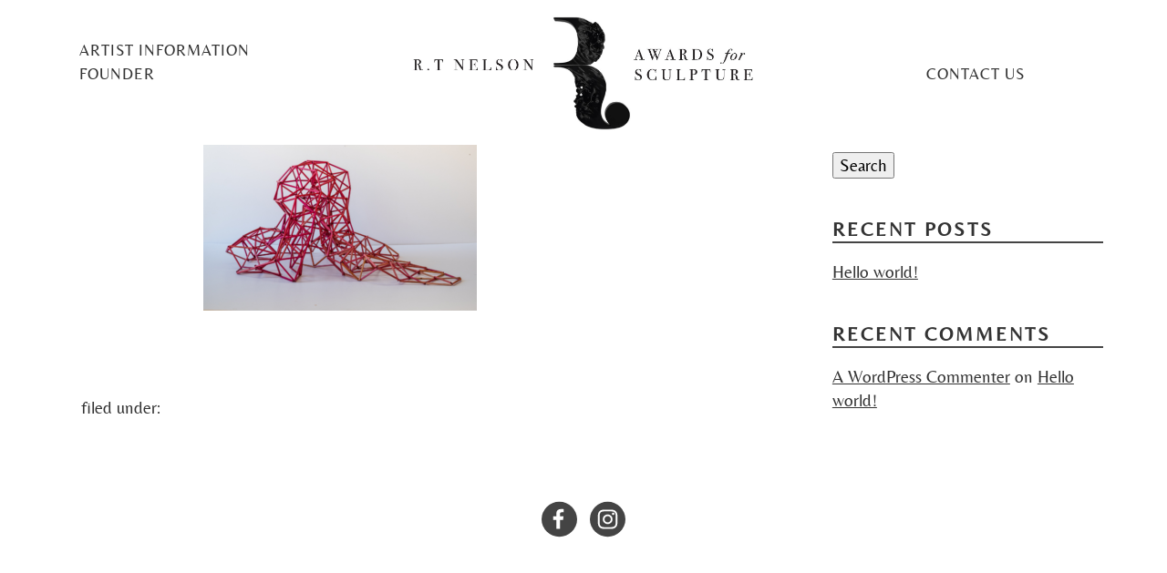

--- FILE ---
content_type: text/html; charset=UTF-8
request_url: https://sculptureawards.nz/birgit-moffatt-1000-x-666/
body_size: 13726
content:
<!doctype html>

<!--[if lt IE 7]><html dir="ltr" lang="en-NZ"
	prefix="og: https://ogp.me/ns#"  class="no-js lt-ie9 lt-ie8 lt-ie7"><![endif]-->
<!--[if (IE 7)&!(IEMobile)]><html dir="ltr" lang="en-NZ"
	prefix="og: https://ogp.me/ns#"  class="no-js lt-ie9 lt-ie8"><![endif]-->
<!--[if (IE 8)&!(IEMobile)]><html dir="ltr" lang="en-NZ"
	prefix="og: https://ogp.me/ns#"  class="no-js lt-ie9"><![endif]-->
<!--[if (IE 9)&!(IEMobile)]><html dir="ltr" lang="en-NZ"
	prefix="og: https://ogp.me/ns#"  class="no-js lt-ie10"><![endif]-->
<!--[if gt IE 9]><!--> <html dir="ltr" lang="en-NZ"
	prefix="og: https://ogp.me/ns#"  class="no-js"><!--<![endif]-->

	<head>
		<meta charset="utf-8">

				<meta http-equiv="X-UA-Compatible" content="IE=edge">

		

				<meta name="HandheldFriendly" content="True">
		<meta name="MobileOptimized" content="320">
		<meta name="viewport" content="width=device-width, initial-scale=1"/>

				<link rel="apple-touch-icon" href="https://sculptureawards.nz/wp-content/themes/nelson-award/library/images/apple-touch-icon.png">
		<link rel="icon" href="https://sculptureawards.nz/wp-content/themes/nelson-award/favicon.png">
		<!--[if IE]>
			<link rel="shortcut icon" href="https://sculptureawards.nz/wp-content/themes/nelson-award/favicon.ico">
		<![endif]-->
				<meta name="msapplication-TileColor" content="#f01d4f">
		<meta name="msapplication-TileImage" content="https://sculptureawards.nz/wp-content/themes/nelson-award/library/images/win8-tile-icon.png">
            <meta name="theme-color" content="#121212">

		<link rel="pingback" href="https://sculptureawards.nz/xmlrpc.php">

				
		<!-- All in One SEO 4.3.0 - aioseo.com -->
		<title>Birgit Moffatt 1000 x 666 - RT Nelson Sculpture Awards</title>
		<meta name="robots" content="max-image-preview:large" />
		<link rel="canonical" href="https://sculptureawards.nz/birgit-moffatt-1000-x-666/" />
		<meta name="generator" content="All in One SEO (AIOSEO) 4.3.0 " />
		<meta property="og:locale" content="en_US" />
		<meta property="og:site_name" content="RT Nelson Sculpture Awards - These awards recognise excellence in New Zealand sculpture." />
		<meta property="og:type" content="article" />
		<meta property="og:title" content="Birgit Moffatt 1000 x 666 - RT Nelson Sculpture Awards" />
		<meta property="og:url" content="https://sculptureawards.nz/birgit-moffatt-1000-x-666/" />
		<meta property="og:image" content="https://sculptureawards.nz/wp-content/uploads/2020/12/award-logo-2-1.png" />
		<meta property="og:image:secure_url" content="https://sculptureawards.nz/wp-content/uploads/2020/12/award-logo-2-1.png" />
		<meta property="og:image:width" content="1667" />
		<meta property="og:image:height" content="625" />
		<meta property="article:published_time" content="2022-06-01T00:49:11+00:00" />
		<meta property="article:modified_time" content="2022-06-01T00:49:11+00:00" />
		<meta property="article:publisher" content="https://www.facebook.com/RT-Nelson-Awards-for-Sculpture-105942828060255" />
		<meta name="twitter:card" content="summary" />
		<meta name="twitter:title" content="Birgit Moffatt 1000 x 666 - RT Nelson Sculpture Awards" />
		<meta name="twitter:image" content="https://sculptureawards.nz/wp-content/uploads/2020/12/award-logo-2-1.png" />
		<script type="application/ld+json" class="aioseo-schema">
			{"@context":"https:\/\/schema.org","@graph":[{"@type":"BreadcrumbList","@id":"https:\/\/sculptureawards.nz\/birgit-moffatt-1000-x-666\/#breadcrumblist","itemListElement":[{"@type":"ListItem","@id":"https:\/\/sculptureawards.nz\/#listItem","position":1,"item":{"@type":"WebPage","@id":"https:\/\/sculptureawards.nz\/","name":"Home","description":"These awards recognise excellence in New Zealand sculpture and seek to foster a market for small scale sculpture, so collectors can enjoy them at home.","url":"https:\/\/sculptureawards.nz\/"},"nextItem":"https:\/\/sculptureawards.nz\/birgit-moffatt-1000-x-666\/#listItem"},{"@type":"ListItem","@id":"https:\/\/sculptureawards.nz\/birgit-moffatt-1000-x-666\/#listItem","position":2,"item":{"@type":"WebPage","@id":"https:\/\/sculptureawards.nz\/birgit-moffatt-1000-x-666\/","name":"Birgit Moffatt 1000 x 666","url":"https:\/\/sculptureawards.nz\/birgit-moffatt-1000-x-666\/"},"previousItem":"https:\/\/sculptureawards.nz\/#listItem"}]},{"@type":"ItemPage","@id":"https:\/\/sculptureawards.nz\/birgit-moffatt-1000-x-666\/#itempage","url":"https:\/\/sculptureawards.nz\/birgit-moffatt-1000-x-666\/","name":"Birgit Moffatt 1000 x 666 - RT Nelson Sculpture Awards","inLanguage":"en-NZ","isPartOf":{"@id":"https:\/\/sculptureawards.nz\/#website"},"breadcrumb":{"@id":"https:\/\/sculptureawards.nz\/birgit-moffatt-1000-x-666\/#breadcrumblist"},"author":{"@id":"https:\/\/sculptureawards.nz\/author\/midge\/#author"},"creator":{"@id":"https:\/\/sculptureawards.nz\/author\/midge\/#author"},"datePublished":"2022-06-01T00:49:11+00:00","dateModified":"2022-06-01T00:49:11+00:00"},{"@type":"Organization","@id":"https:\/\/sculptureawards.nz\/#organization","name":"Nelson Sculture Award","url":"https:\/\/sculptureawards.nz\/","logo":{"@type":"ImageObject","url":"https:\/\/sculptureawards.nz\/wp-content\/uploads\/2020\/12\/award-logo-2-1.png","@id":"https:\/\/sculptureawards.nz\/#organizationLogo","width":1667,"height":625},"image":{"@id":"https:\/\/sculptureawards.nz\/#organizationLogo"},"sameAs":["https:\/\/www.facebook.com\/RT-Nelson-Awards-for-Sculpture-105942828060255","https:\/\/www.instagram.com\/sculpture_awards\/"]},{"@type":"Person","@id":"https:\/\/sculptureawards.nz\/author\/midge\/#author","url":"https:\/\/sculptureawards.nz\/author\/midge\/","name":"Midge Murray","image":{"@type":"ImageObject","@id":"https:\/\/sculptureawards.nz\/birgit-moffatt-1000-x-666\/#authorImage","url":"https:\/\/secure.gravatar.com\/avatar\/0cc149621ae60c4dc233693230b88b5d?s=96&d=mm&r=g","width":96,"height":96,"caption":"Midge Murray"}},{"@type":"WebSite","@id":"https:\/\/sculptureawards.nz\/#website","url":"https:\/\/sculptureawards.nz\/","name":"RT Nelson Sculpture Awards","description":"These awards recognise excellence in New Zealand sculpture.","inLanguage":"en-NZ","publisher":{"@id":"https:\/\/sculptureawards.nz\/#organization"}}]}
		</script>
		<!-- All in One SEO -->

<link rel="alternate" type="application/rss+xml" title="RT Nelson Sculpture Awards &raquo; Feed" href="https://sculptureawards.nz/feed/" />
<link rel="alternate" type="application/rss+xml" title="RT Nelson Sculpture Awards &raquo; Comments Feed" href="https://sculptureawards.nz/comments/feed/" />
<link rel="alternate" type="application/rss+xml" title="RT Nelson Sculpture Awards &raquo; Birgit Moffatt 1000 x 666 Comments Feed" href="https://sculptureawards.nz/feed/?attachment_id=800" />
<script type="text/javascript">
window._wpemojiSettings = {"baseUrl":"https:\/\/s.w.org\/images\/core\/emoji\/14.0.0\/72x72\/","ext":".png","svgUrl":"https:\/\/s.w.org\/images\/core\/emoji\/14.0.0\/svg\/","svgExt":".svg","source":{"concatemoji":"https:\/\/sculptureawards.nz\/wp-includes\/js\/wp-emoji-release.min.js"}};
/*! This file is auto-generated */
!function(e,a,t){var n,r,o,i=a.createElement("canvas"),p=i.getContext&&i.getContext("2d");function s(e,t){var a=String.fromCharCode,e=(p.clearRect(0,0,i.width,i.height),p.fillText(a.apply(this,e),0,0),i.toDataURL());return p.clearRect(0,0,i.width,i.height),p.fillText(a.apply(this,t),0,0),e===i.toDataURL()}function c(e){var t=a.createElement("script");t.src=e,t.defer=t.type="text/javascript",a.getElementsByTagName("head")[0].appendChild(t)}for(o=Array("flag","emoji"),t.supports={everything:!0,everythingExceptFlag:!0},r=0;r<o.length;r++)t.supports[o[r]]=function(e){if(p&&p.fillText)switch(p.textBaseline="top",p.font="600 32px Arial",e){case"flag":return s([127987,65039,8205,9895,65039],[127987,65039,8203,9895,65039])?!1:!s([55356,56826,55356,56819],[55356,56826,8203,55356,56819])&&!s([55356,57332,56128,56423,56128,56418,56128,56421,56128,56430,56128,56423,56128,56447],[55356,57332,8203,56128,56423,8203,56128,56418,8203,56128,56421,8203,56128,56430,8203,56128,56423,8203,56128,56447]);case"emoji":return!s([129777,127995,8205,129778,127999],[129777,127995,8203,129778,127999])}return!1}(o[r]),t.supports.everything=t.supports.everything&&t.supports[o[r]],"flag"!==o[r]&&(t.supports.everythingExceptFlag=t.supports.everythingExceptFlag&&t.supports[o[r]]);t.supports.everythingExceptFlag=t.supports.everythingExceptFlag&&!t.supports.flag,t.DOMReady=!1,t.readyCallback=function(){t.DOMReady=!0},t.supports.everything||(n=function(){t.readyCallback()},a.addEventListener?(a.addEventListener("DOMContentLoaded",n,!1),e.addEventListener("load",n,!1)):(e.attachEvent("onload",n),a.attachEvent("onreadystatechange",function(){"complete"===a.readyState&&t.readyCallback()})),(e=t.source||{}).concatemoji?c(e.concatemoji):e.wpemoji&&e.twemoji&&(c(e.twemoji),c(e.wpemoji)))}(window,document,window._wpemojiSettings);
</script>
<style type="text/css">
img.wp-smiley,
img.emoji {
	display: inline !important;
	border: none !important;
	box-shadow: none !important;
	height: 1em !important;
	width: 1em !important;
	margin: 0 0.07em !important;
	vertical-align: -0.1em !important;
	background: none !important;
	padding: 0 !important;
}
</style>
	<link rel='stylesheet' id='wp-block-library-css' href='https://sculptureawards.nz/wp-includes/css/dist/block-library/style.min.css' type='text/css' media='all' />
<link rel='stylesheet' id='classic-theme-styles-css' href='https://sculptureawards.nz/wp-includes/css/classic-themes.min.css' type='text/css' media='all' />
<style id='global-styles-inline-css' type='text/css'>
body{--wp--preset--color--black: #000000;--wp--preset--color--cyan-bluish-gray: #abb8c3;--wp--preset--color--white: #ffffff;--wp--preset--color--pale-pink: #f78da7;--wp--preset--color--vivid-red: #cf2e2e;--wp--preset--color--luminous-vivid-orange: #ff6900;--wp--preset--color--luminous-vivid-amber: #fcb900;--wp--preset--color--light-green-cyan: #7bdcb5;--wp--preset--color--vivid-green-cyan: #00d084;--wp--preset--color--pale-cyan-blue: #8ed1fc;--wp--preset--color--vivid-cyan-blue: #0693e3;--wp--preset--color--vivid-purple: #9b51e0;--wp--preset--gradient--vivid-cyan-blue-to-vivid-purple: linear-gradient(135deg,rgba(6,147,227,1) 0%,rgb(155,81,224) 100%);--wp--preset--gradient--light-green-cyan-to-vivid-green-cyan: linear-gradient(135deg,rgb(122,220,180) 0%,rgb(0,208,130) 100%);--wp--preset--gradient--luminous-vivid-amber-to-luminous-vivid-orange: linear-gradient(135deg,rgba(252,185,0,1) 0%,rgba(255,105,0,1) 100%);--wp--preset--gradient--luminous-vivid-orange-to-vivid-red: linear-gradient(135deg,rgba(255,105,0,1) 0%,rgb(207,46,46) 100%);--wp--preset--gradient--very-light-gray-to-cyan-bluish-gray: linear-gradient(135deg,rgb(238,238,238) 0%,rgb(169,184,195) 100%);--wp--preset--gradient--cool-to-warm-spectrum: linear-gradient(135deg,rgb(74,234,220) 0%,rgb(151,120,209) 20%,rgb(207,42,186) 40%,rgb(238,44,130) 60%,rgb(251,105,98) 80%,rgb(254,248,76) 100%);--wp--preset--gradient--blush-light-purple: linear-gradient(135deg,rgb(255,206,236) 0%,rgb(152,150,240) 100%);--wp--preset--gradient--blush-bordeaux: linear-gradient(135deg,rgb(254,205,165) 0%,rgb(254,45,45) 50%,rgb(107,0,62) 100%);--wp--preset--gradient--luminous-dusk: linear-gradient(135deg,rgb(255,203,112) 0%,rgb(199,81,192) 50%,rgb(65,88,208) 100%);--wp--preset--gradient--pale-ocean: linear-gradient(135deg,rgb(255,245,203) 0%,rgb(182,227,212) 50%,rgb(51,167,181) 100%);--wp--preset--gradient--electric-grass: linear-gradient(135deg,rgb(202,248,128) 0%,rgb(113,206,126) 100%);--wp--preset--gradient--midnight: linear-gradient(135deg,rgb(2,3,129) 0%,rgb(40,116,252) 100%);--wp--preset--duotone--dark-grayscale: url('#wp-duotone-dark-grayscale');--wp--preset--duotone--grayscale: url('#wp-duotone-grayscale');--wp--preset--duotone--purple-yellow: url('#wp-duotone-purple-yellow');--wp--preset--duotone--blue-red: url('#wp-duotone-blue-red');--wp--preset--duotone--midnight: url('#wp-duotone-midnight');--wp--preset--duotone--magenta-yellow: url('#wp-duotone-magenta-yellow');--wp--preset--duotone--purple-green: url('#wp-duotone-purple-green');--wp--preset--duotone--blue-orange: url('#wp-duotone-blue-orange');--wp--preset--font-size--small: 13px;--wp--preset--font-size--medium: 20px;--wp--preset--font-size--large: 36px;--wp--preset--font-size--x-large: 42px;--wp--preset--spacing--20: 0.44rem;--wp--preset--spacing--30: 0.67rem;--wp--preset--spacing--40: 1rem;--wp--preset--spacing--50: 1.5rem;--wp--preset--spacing--60: 2.25rem;--wp--preset--spacing--70: 3.38rem;--wp--preset--spacing--80: 5.06rem;}:where(.is-layout-flex){gap: 0.5em;}body .is-layout-flow > .alignleft{float: left;margin-inline-start: 0;margin-inline-end: 2em;}body .is-layout-flow > .alignright{float: right;margin-inline-start: 2em;margin-inline-end: 0;}body .is-layout-flow > .aligncenter{margin-left: auto !important;margin-right: auto !important;}body .is-layout-constrained > .alignleft{float: left;margin-inline-start: 0;margin-inline-end: 2em;}body .is-layout-constrained > .alignright{float: right;margin-inline-start: 2em;margin-inline-end: 0;}body .is-layout-constrained > .aligncenter{margin-left: auto !important;margin-right: auto !important;}body .is-layout-constrained > :where(:not(.alignleft):not(.alignright):not(.alignfull)){max-width: var(--wp--style--global--content-size);margin-left: auto !important;margin-right: auto !important;}body .is-layout-constrained > .alignwide{max-width: var(--wp--style--global--wide-size);}body .is-layout-flex{display: flex;}body .is-layout-flex{flex-wrap: wrap;align-items: center;}body .is-layout-flex > *{margin: 0;}:where(.wp-block-columns.is-layout-flex){gap: 2em;}.has-black-color{color: var(--wp--preset--color--black) !important;}.has-cyan-bluish-gray-color{color: var(--wp--preset--color--cyan-bluish-gray) !important;}.has-white-color{color: var(--wp--preset--color--white) !important;}.has-pale-pink-color{color: var(--wp--preset--color--pale-pink) !important;}.has-vivid-red-color{color: var(--wp--preset--color--vivid-red) !important;}.has-luminous-vivid-orange-color{color: var(--wp--preset--color--luminous-vivid-orange) !important;}.has-luminous-vivid-amber-color{color: var(--wp--preset--color--luminous-vivid-amber) !important;}.has-light-green-cyan-color{color: var(--wp--preset--color--light-green-cyan) !important;}.has-vivid-green-cyan-color{color: var(--wp--preset--color--vivid-green-cyan) !important;}.has-pale-cyan-blue-color{color: var(--wp--preset--color--pale-cyan-blue) !important;}.has-vivid-cyan-blue-color{color: var(--wp--preset--color--vivid-cyan-blue) !important;}.has-vivid-purple-color{color: var(--wp--preset--color--vivid-purple) !important;}.has-black-background-color{background-color: var(--wp--preset--color--black) !important;}.has-cyan-bluish-gray-background-color{background-color: var(--wp--preset--color--cyan-bluish-gray) !important;}.has-white-background-color{background-color: var(--wp--preset--color--white) !important;}.has-pale-pink-background-color{background-color: var(--wp--preset--color--pale-pink) !important;}.has-vivid-red-background-color{background-color: var(--wp--preset--color--vivid-red) !important;}.has-luminous-vivid-orange-background-color{background-color: var(--wp--preset--color--luminous-vivid-orange) !important;}.has-luminous-vivid-amber-background-color{background-color: var(--wp--preset--color--luminous-vivid-amber) !important;}.has-light-green-cyan-background-color{background-color: var(--wp--preset--color--light-green-cyan) !important;}.has-vivid-green-cyan-background-color{background-color: var(--wp--preset--color--vivid-green-cyan) !important;}.has-pale-cyan-blue-background-color{background-color: var(--wp--preset--color--pale-cyan-blue) !important;}.has-vivid-cyan-blue-background-color{background-color: var(--wp--preset--color--vivid-cyan-blue) !important;}.has-vivid-purple-background-color{background-color: var(--wp--preset--color--vivid-purple) !important;}.has-black-border-color{border-color: var(--wp--preset--color--black) !important;}.has-cyan-bluish-gray-border-color{border-color: var(--wp--preset--color--cyan-bluish-gray) !important;}.has-white-border-color{border-color: var(--wp--preset--color--white) !important;}.has-pale-pink-border-color{border-color: var(--wp--preset--color--pale-pink) !important;}.has-vivid-red-border-color{border-color: var(--wp--preset--color--vivid-red) !important;}.has-luminous-vivid-orange-border-color{border-color: var(--wp--preset--color--luminous-vivid-orange) !important;}.has-luminous-vivid-amber-border-color{border-color: var(--wp--preset--color--luminous-vivid-amber) !important;}.has-light-green-cyan-border-color{border-color: var(--wp--preset--color--light-green-cyan) !important;}.has-vivid-green-cyan-border-color{border-color: var(--wp--preset--color--vivid-green-cyan) !important;}.has-pale-cyan-blue-border-color{border-color: var(--wp--preset--color--pale-cyan-blue) !important;}.has-vivid-cyan-blue-border-color{border-color: var(--wp--preset--color--vivid-cyan-blue) !important;}.has-vivid-purple-border-color{border-color: var(--wp--preset--color--vivid-purple) !important;}.has-vivid-cyan-blue-to-vivid-purple-gradient-background{background: var(--wp--preset--gradient--vivid-cyan-blue-to-vivid-purple) !important;}.has-light-green-cyan-to-vivid-green-cyan-gradient-background{background: var(--wp--preset--gradient--light-green-cyan-to-vivid-green-cyan) !important;}.has-luminous-vivid-amber-to-luminous-vivid-orange-gradient-background{background: var(--wp--preset--gradient--luminous-vivid-amber-to-luminous-vivid-orange) !important;}.has-luminous-vivid-orange-to-vivid-red-gradient-background{background: var(--wp--preset--gradient--luminous-vivid-orange-to-vivid-red) !important;}.has-very-light-gray-to-cyan-bluish-gray-gradient-background{background: var(--wp--preset--gradient--very-light-gray-to-cyan-bluish-gray) !important;}.has-cool-to-warm-spectrum-gradient-background{background: var(--wp--preset--gradient--cool-to-warm-spectrum) !important;}.has-blush-light-purple-gradient-background{background: var(--wp--preset--gradient--blush-light-purple) !important;}.has-blush-bordeaux-gradient-background{background: var(--wp--preset--gradient--blush-bordeaux) !important;}.has-luminous-dusk-gradient-background{background: var(--wp--preset--gradient--luminous-dusk) !important;}.has-pale-ocean-gradient-background{background: var(--wp--preset--gradient--pale-ocean) !important;}.has-electric-grass-gradient-background{background: var(--wp--preset--gradient--electric-grass) !important;}.has-midnight-gradient-background{background: var(--wp--preset--gradient--midnight) !important;}.has-small-font-size{font-size: var(--wp--preset--font-size--small) !important;}.has-medium-font-size{font-size: var(--wp--preset--font-size--medium) !important;}.has-large-font-size{font-size: var(--wp--preset--font-size--large) !important;}.has-x-large-font-size{font-size: var(--wp--preset--font-size--x-large) !important;}
.wp-block-navigation a:where(:not(.wp-element-button)){color: inherit;}
:where(.wp-block-columns.is-layout-flex){gap: 2em;}
.wp-block-pullquote{font-size: 1.5em;line-height: 1.6;}
</style>
<style id='responsive-menu-inline-css' type='text/css'>
/** This file is major component of this plugin so please don't try to edit here. */
#rmp_menu_trigger-1045 {
  width: 55px;
  height: 55px;
  position: fixed;
  top: 2px;
  border-radius: 5px;
  display: none;
  text-decoration: none;
  left: 2%;
  background: transparent;
  transition: transform 0.5s, background-color 0.5s;
}
#rmp_menu_trigger-1045 .rmp-trigger-box {
  width: 25px;
  color: #ffffff;
}
#rmp_menu_trigger-1045 .rmp-trigger-icon-active, #rmp_menu_trigger-1045 .rmp-trigger-text-open {
  display: none;
}
#rmp_menu_trigger-1045.is-active .rmp-trigger-icon-active, #rmp_menu_trigger-1045.is-active .rmp-trigger-text-open {
  display: inline;
}
#rmp_menu_trigger-1045.is-active .rmp-trigger-icon-inactive, #rmp_menu_trigger-1045.is-active .rmp-trigger-text {
  display: none;
}
#rmp_menu_trigger-1045 .rmp-trigger-label {
  color: #ffffff;
  pointer-events: none;
  line-height: 13px;
  font-family: inherit;
  font-size: 14px;
  display: inline;
  text-transform: inherit;
}
#rmp_menu_trigger-1045 .rmp-trigger-label.rmp-trigger-label-top {
  display: block;
  margin-bottom: 12px;
}
#rmp_menu_trigger-1045 .rmp-trigger-label.rmp-trigger-label-bottom {
  display: block;
  margin-top: 12px;
}
#rmp_menu_trigger-1045 .responsive-menu-pro-inner {
  display: block;
}
#rmp_menu_trigger-1045 .responsive-menu-pro-inner, #rmp_menu_trigger-1045 .responsive-menu-pro-inner::before, #rmp_menu_trigger-1045 .responsive-menu-pro-inner::after {
  width: 25px;
  height: 3px;
  background-color: #000000;
  border-radius: 4px;
  position: absolute;
}
#rmp_menu_trigger-1045.is-active .responsive-menu-pro-inner, #rmp_menu_trigger-1045.is-active .responsive-menu-pro-inner::before, #rmp_menu_trigger-1045.is-active .responsive-menu-pro-inner::after {
  background-color: #ffffff;
}
#rmp_menu_trigger-1045:hover .responsive-menu-pro-inner, #rmp_menu_trigger-1045:hover .responsive-menu-pro-inner::before, #rmp_menu_trigger-1045:hover .responsive-menu-pro-inner::after {
  background-color: #000000;
}
/* Hamburger menu styling */
@media screen and (max-width: 768px) {
  /** Menu Title Style */
  /** Menu Additional Content Style */
  #menu-top-left {
    display: none !important;
  }
  #rmp_menu_trigger-1045 {
    display: block;
  }
  #rmp-container-1045 {
    position: fixed;
    top: 0;
    margin: 0;
    transition: transform 0.5s;
    overflow: auto;
    display: block;
    width: 100%;
    background-color: #212121;
    background-image: url("");
    height: 100%;
    left: 0;
    padding-top: 0px;
    padding-left: 0px;
    padding-bottom: 0px;
    padding-right: 0px;
  }
  #rmp-menu-wrap-1045 {
    padding-top: 0px;
    padding-left: 0px;
    padding-bottom: 0px;
    padding-right: 0px;
    background-color: #212121;
  }
  #rmp-menu-wrap-1045 .rmp-menu, #rmp-menu-wrap-1045 .rmp-submenu {
    width: 100%;
    box-sizing: border-box;
    margin: 0;
    padding: 0;
  }
  #rmp-menu-wrap-1045 .rmp-submenu-depth-1 .rmp-menu-item-link {
    padding-left: 10%;
  }
  #rmp-menu-wrap-1045 .rmp-submenu-depth-2 .rmp-menu-item-link {
    padding-left: 15%;
  }
  #rmp-menu-wrap-1045 .rmp-submenu-depth-3 .rmp-menu-item-link {
    padding-left: 20%;
  }
  #rmp-menu-wrap-1045 .rmp-submenu-depth-4 .rmp-menu-item-link {
    padding-left: 25%;
  }
  #rmp-menu-wrap-1045 .rmp-submenu.rmp-submenu-open {
    display: block;
  }
  #rmp-menu-wrap-1045 .rmp-menu-item {
    width: 100%;
    list-style: none;
    margin: 0;
  }
  #rmp-menu-wrap-1045 .rmp-menu-item-link {
    height: 40px;
    line-height: 30px;
    font-size: 20px;
    border-bottom: 1px solid #212121;
    font-family: inherit;
    color: #ffffff;
    text-align: center;
    background-color: #212121;
    font-weight: normal;
    letter-spacing: 0px;
    display: block;
    box-sizing: border-box;
    width: 100%;
    text-decoration: none;
    position: relative;
    overflow: hidden;
    transition: background-color 0.5s, border-color 0.5s, 0.5s;
    padding: 0 5%;
    padding-right: 50px;
  }
  #rmp-menu-wrap-1045 .rmp-menu-item-link:after, #rmp-menu-wrap-1045 .rmp-menu-item-link:before {
    display: none;
  }
  #rmp-menu-wrap-1045 .rmp-menu-item-link:hover {
    color: #ffffff;
    border-color: #212121;
    background-color: #3f3f3f;
  }
  #rmp-menu-wrap-1045 .rmp-menu-item-link:focus {
    outline: none;
    border-color: unset;
    box-shadow: unset;
  }
  #rmp-menu-wrap-1045 .rmp-menu-item-link .rmp-font-icon {
    height: 40px;
    line-height: 30px;
    margin-right: 10px;
    font-size: 20px;
  }
  #rmp-menu-wrap-1045 .rmp-menu-current-item .rmp-menu-item-link {
    color: #ffffff;
    border-color: #212121;
    background-color: #212121;
  }
  #rmp-menu-wrap-1045 .rmp-menu-current-item .rmp-menu-item-link:hover {
    color: #ffffff;
    border-color: #3f3f3f;
    background-color: #3f3f3f;
  }
  #rmp-menu-wrap-1045 .rmp-menu-subarrow {
    position: absolute;
    top: 0;
    bottom: 0;
    text-align: center;
    overflow: hidden;
    background-size: cover;
    overflow: hidden;
    right: 0;
    border-left-style: solid;
    border-left-color: #212121;
    border-left-width: 1px;
    height: 39px;
    width: 40px;
    color: #ffffff;
    background-color: #212121;
  }
  #rmp-menu-wrap-1045 .rmp-menu-subarrow:hover {
    color: #ffffff;
    border-color: #3f3f3f;
    background-color: #3f3f3f;
  }
  #rmp-menu-wrap-1045 .rmp-menu-subarrow .rmp-font-icon {
    margin-right: unset;
  }
  #rmp-menu-wrap-1045 .rmp-menu-subarrow * {
    vertical-align: middle;
    line-height: 39px;
  }
  #rmp-menu-wrap-1045 .rmp-menu-subarrow-active {
    display: block;
    background-size: cover;
    color: #ffffff;
    border-color: #212121;
    background-color: #212121;
  }
  #rmp-menu-wrap-1045 .rmp-menu-subarrow-active:hover {
    color: #ffffff;
    border-color: #3f3f3f;
    background-color: #3f3f3f;
  }
  #rmp-menu-wrap-1045 .rmp-submenu {
    display: none;
  }
  #rmp-menu-wrap-1045 .rmp-submenu .rmp-menu-item-link {
    height: 40px;
    line-height: 40px;
    letter-spacing: 0px;
    font-size: 13px;
    border-bottom: 1px solid #212121;
    font-family: inherit;
    font-weight: normal;
    color: #ffffff;
    text-align: left;
    background-color: #212121;
  }
  #rmp-menu-wrap-1045 .rmp-submenu .rmp-menu-item-link:hover {
    color: #ffffff;
    border-color: #212121;
    background-color: #3f3f3f;
  }
  #rmp-menu-wrap-1045 .rmp-submenu .rmp-menu-current-item .rmp-menu-item-link {
    color: #ffffff;
    border-color: #212121;
    background-color: #212121;
  }
  #rmp-menu-wrap-1045 .rmp-submenu .rmp-menu-current-item .rmp-menu-item-link:hover {
    color: #ffffff;
    border-color: #3f3f3f;
    background-color: #3f3f3f;
  }
  #rmp-menu-wrap-1045 .rmp-submenu .rmp-menu-subarrow {
    right: 0;
    border-right: unset;
    border-left-style: solid;
    border-left-color: #212121;
    border-left-width: 1px;
    height: 39px;
    line-height: 39px;
    width: 40px;
    color: #ffffff;
    background-color: #212121;
  }
  #rmp-menu-wrap-1045 .rmp-submenu .rmp-menu-subarrow:hover {
    color: #ffffff;
    border-color: #3f3f3f;
    background-color: #3f3f3f;
  }
  #rmp-menu-wrap-1045 .rmp-submenu .rmp-menu-subarrow-active {
    color: #ffffff;
    border-color: #212121;
    background-color: #212121;
  }
  #rmp-menu-wrap-1045 .rmp-submenu .rmp-menu-subarrow-active:hover {
    color: #ffffff;
    border-color: #3f3f3f;
    background-color: #3f3f3f;
  }
  #rmp-menu-wrap-1045 .rmp-menu-item-description {
    margin: 0;
    padding: 5px 5%;
    opacity: 0.8;
    color: #ffffff;
  }
  #rmp-search-box-1045 {
    display: block;
    padding-top: 0px;
    padding-left: 5%;
    padding-bottom: 0px;
    padding-right: 5%;
  }
  #rmp-search-box-1045 .rmp-search-form {
    margin: 0;
  }
  #rmp-search-box-1045 .rmp-search-box {
    background: #ffffff;
    border: 1px solid #dadada;
    color: #333333;
    width: 100%;
    padding: 0 5%;
    border-radius: 30px;
    height: 45px;
    -webkit-appearance: none;
  }
  #rmp-search-box-1045 .rmp-search-box::placeholder {
    color: #c7c7cd;
  }
  #rmp-search-box-1045 .rmp-search-box:focus {
    background-color: #ffffff;
    outline: 2px solid #dadada;
    color: #333333;
  }
  #rmp-menu-title-1045 {
    background-color: #212121;
    color: #ffffff;
    text-align: left;
    font-size: 13px;
    padding-top: 10%;
    padding-left: 5%;
    padding-bottom: 0%;
    padding-right: 5%;
    font-weight: 400;
    transition: background-color 0.5s, border-color 0.5s, color 0.5s;
  }
  #rmp-menu-title-1045:hover {
    background-color: #212121;
    color: #ffffff;
  }
  #rmp-menu-title-1045 > a {
    color: #ffffff;
    width: 100%;
    background-color: unset;
    text-decoration: none;
  }
  #rmp-menu-title-1045 > a:hover {
    color: #ffffff;
  }
  #rmp-menu-title-1045 .rmp-font-icon {
    font-size: 13px;
  }
  #rmp-menu-additional-content-1045 {
    padding-top: 0px;
    padding-left: 5%;
    padding-bottom: 0px;
    padding-right: 5%;
    color: #ffffff;
    text-align: center;
    font-size: 16px;
  }
}
/**
This file contents common styling of menus.
*/
.rmp-container {
  display: none;
  visibility: visible;
  padding: 0px 0px 0px 0px;
  z-index: 99998;
  transition: all 0.3s;
  /** Scrolling bar in menu setting box **/
}
.rmp-container.rmp-fade-top, .rmp-container.rmp-fade-left, .rmp-container.rmp-fade-right, .rmp-container.rmp-fade-bottom {
  display: none;
}
.rmp-container.rmp-slide-left, .rmp-container.rmp-push-left {
  transform: translateX(-100%);
  -ms-transform: translateX(-100%);
  -webkit-transform: translateX(-100%);
  -moz-transform: translateX(-100%);
}
.rmp-container.rmp-slide-left.rmp-menu-open, .rmp-container.rmp-push-left.rmp-menu-open {
  transform: translateX(0);
  -ms-transform: translateX(0);
  -webkit-transform: translateX(0);
  -moz-transform: translateX(0);
}
.rmp-container.rmp-slide-right, .rmp-container.rmp-push-right {
  transform: translateX(100%);
  -ms-transform: translateX(100%);
  -webkit-transform: translateX(100%);
  -moz-transform: translateX(100%);
}
.rmp-container.rmp-slide-right.rmp-menu-open, .rmp-container.rmp-push-right.rmp-menu-open {
  transform: translateX(0);
  -ms-transform: translateX(0);
  -webkit-transform: translateX(0);
  -moz-transform: translateX(0);
}
.rmp-container.rmp-slide-top, .rmp-container.rmp-push-top {
  transform: translateY(-100%);
  -ms-transform: translateY(-100%);
  -webkit-transform: translateY(-100%);
  -moz-transform: translateY(-100%);
}
.rmp-container.rmp-slide-top.rmp-menu-open, .rmp-container.rmp-push-top.rmp-menu-open {
  transform: translateY(0);
  -ms-transform: translateY(0);
  -webkit-transform: translateY(0);
  -moz-transform: translateY(0);
}
.rmp-container.rmp-slide-bottom, .rmp-container.rmp-push-bottom {
  transform: translateY(100%);
  -ms-transform: translateY(100%);
  -webkit-transform: translateY(100%);
  -moz-transform: translateY(100%);
}
.rmp-container.rmp-slide-bottom.rmp-menu-open, .rmp-container.rmp-push-bottom.rmp-menu-open {
  transform: translateX(0);
  -ms-transform: translateX(0);
  -webkit-transform: translateX(0);
  -moz-transform: translateX(0);
}
.rmp-container::-webkit-scrollbar {
  width: 0px;
}
.rmp-container ::-webkit-scrollbar-track {
  box-shadow: inset 0 0 5px transparent;
}
.rmp-container ::-webkit-scrollbar-thumb {
  background: transparent;
}
.rmp-container ::-webkit-scrollbar-thumb:hover {
  background: transparent;
}
.rmp-container .rmp-menu-wrap .rmp-menu {
  transition: none;
  border-radius: 0;
  box-shadow: none;
  background: none;
  border: 0;
  bottom: auto;
  box-sizing: border-box;
  clip: auto;
  color: #666;
  display: block;
  float: none;
  font-family: inherit;
  font-size: 14px;
  height: auto;
  left: auto;
  line-height: 1.7;
  list-style-type: none;
  margin: 0;
  min-height: auto;
  max-height: none;
  opacity: 1;
  outline: none;
  overflow: visible;
  padding: 0;
  position: relative;
  pointer-events: auto;
  right: auto;
  text-align: left;
  text-decoration: none;
  text-indent: 0;
  text-transform: none;
  transform: none;
  top: auto;
  visibility: inherit;
  width: auto;
  word-wrap: break-word;
  white-space: normal;
}
.rmp-container .rmp-menu-additional-content {
  display: block;
  word-break: break-word;
}
.rmp-container .rmp-menu-title {
  display: flex;
  flex-direction: column;
}
.rmp-container .rmp-menu-title .rmp-menu-title-image {
  max-width: 100%;
  margin-bottom: 15px;
  display: block;
  margin: auto;
  margin-bottom: 15px;
}
button.rmp_menu_trigger {
  z-index: 999999;
  overflow: hidden;
  outline: none;
  border: 0;
  display: none;
  margin: 0;
  transition: transform 0.5s, background-color 0.5s;
  padding: 0;
}
button.rmp_menu_trigger .responsive-menu-pro-inner::before, button.rmp_menu_trigger .responsive-menu-pro-inner::after {
  content: "";
  display: block;
}
button.rmp_menu_trigger .responsive-menu-pro-inner::before {
  top: 10px;
}
button.rmp_menu_trigger .responsive-menu-pro-inner::after {
  bottom: 10px;
}
button.rmp_menu_trigger .rmp-trigger-box {
  width: 40px;
  display: inline-block;
  position: relative;
  pointer-events: none;
  vertical-align: super;
}
.admin-bar .rmp-container, .admin-bar .rmp_menu_trigger {
  margin-top: 32px !important;
}
@media screen and (max-width: 782px) {
  .admin-bar .rmp-container, .admin-bar .rmp_menu_trigger {
    margin-top: 46px !important;
  }
}
/*  Menu Trigger Boring Animation */
.rmp-menu-trigger-boring .responsive-menu-pro-inner {
  transition-property: none;
}
.rmp-menu-trigger-boring .responsive-menu-pro-inner::after, .rmp-menu-trigger-boring .responsive-menu-pro-inner::before {
  transition-property: none;
}
.rmp-menu-trigger-boring.is-active .responsive-menu-pro-inner {
  transform: rotate(45deg);
}
.rmp-menu-trigger-boring.is-active .responsive-menu-pro-inner:before {
  top: 0;
  opacity: 0;
}
.rmp-menu-trigger-boring.is-active .responsive-menu-pro-inner:after {
  bottom: 0;
  transform: rotate(-90deg);
}

</style>
<link rel='stylesheet' id='dashicons-css' href='https://sculptureawards.nz/wp-includes/css/dashicons.min.css' type='text/css' media='all' />
<link rel='stylesheet' id='sr-modal-window-css' href='https://sculptureawards.nz/wp-content/plugins/sr-modal-window/assets/css/sr-modal-window.css' type='text/css' media='all' />
<style id='sr-modal-window-inline-css' type='text/css'>

        @media only screen and (min-width: 768px) {
            .sr-modal-window .container {
                width: 80%;
                height: 80%;
            }
        }
    
</style>
<link rel='stylesheet' id='bones-stylesheet-css' href='https://sculptureawards.nz/wp-content/themes/nelson-award/library/css/style.min.css?v=9' type='text/css' media='all' />
<!--[if lt IE 9]>
<link rel='stylesheet' id='bones-ie-only-css' href='https://sculptureawards.nz/wp-content/themes/nelson-award/library/css/ie.css' type='text/css' media='all' />
<![endif]-->
<script type='text/javascript' src='https://sculptureawards.nz/wp-includes/js/jquery/jquery.min.js' id='jquery-core-js'></script>
<script type='text/javascript' src='https://sculptureawards.nz/wp-includes/js/jquery/jquery-migrate.min.js' id='jquery-migrate-js'></script>
<script type='text/javascript' id='rmp_menu_scripts-js-extra'>
/* <![CDATA[ */
var rmp_menu = {"ajaxURL":"https:\/\/sculptureawards.nz\/wp-admin\/admin-ajax.php","wp_nonce":"c64578a76e","menu":[{"menu_theme":null,"theme_type":"default","theme_location_menu":"","submenu_submenu_arrow_width":"40","submenu_submenu_arrow_width_unit":"px","submenu_submenu_arrow_height":"39","submenu_submenu_arrow_height_unit":"px","submenu_arrow_position":"right","submenu_sub_arrow_background_colour":"#212121","submenu_sub_arrow_background_hover_colour":"#3f3f3f","submenu_sub_arrow_background_colour_active":"#212121","submenu_sub_arrow_background_hover_colour_active":"#3f3f3f","submenu_sub_arrow_border_width":"1","submenu_sub_arrow_border_width_unit":"px","submenu_sub_arrow_border_colour":"#212121","submenu_sub_arrow_border_hover_colour":"#3f3f3f","submenu_sub_arrow_border_colour_active":"#212121","submenu_sub_arrow_border_hover_colour_active":"#3f3f3f","submenu_sub_arrow_shape_colour":"#ffffff","submenu_sub_arrow_shape_hover_colour":"#ffffff","submenu_sub_arrow_shape_colour_active":"#ffffff","submenu_sub_arrow_shape_hover_colour_active":"#ffffff","use_header_bar":"off","header_bar_items_order":"{\"logo\":\"on\",\"title\":\"on\",\"search\":\"on\",\"html content\":\"on\"}","header_bar_title":"","header_bar_html_content":"","header_bar_logo":"","header_bar_logo_link":"","header_bar_logo_width":"","header_bar_logo_width_unit":"%","header_bar_logo_height":"","header_bar_logo_height_unit":"px","header_bar_height":"80","header_bar_height_unit":"px","header_bar_padding":{"top":"0px","right":"5%","bottom":"0px","left":"5%"},"header_bar_font":"","header_bar_font_size":"14","header_bar_font_size_unit":"px","header_bar_text_color":"#ffffff","header_bar_background_color":"#ffffff","header_bar_breakpoint":"800","header_bar_position_type":"fixed","header_bar_adjust_page":null,"header_bar_scroll_enable":"off","header_bar_scroll_background_color":"#36bdf6","mobile_breakpoint":"600","tablet_breakpoint":"768","transition_speed":"0.5","sub_menu_speed":"0.2","show_menu_on_page_load":"","menu_disable_scrolling":"off","menu_overlay":"off","menu_overlay_colour":"rgba(0, 0, 0, 0.7)","desktop_menu_width":"","desktop_menu_width_unit":"%","desktop_menu_positioning":"fixed","desktop_menu_side":"","desktop_menu_to_hide":"","use_current_theme_location":"off","mega_menu":{"225":"off","227":"off","229":"off","228":"off","226":"off"},"desktop_submenu_open_animation":"fade","desktop_submenu_open_animation_speed":"100ms","desktop_submenu_open_on_click":"","desktop_menu_hide_and_show":"","menu_name":"Default Menu","menu_to_use":"mobile","different_menu_for_mobile":"off","menu_to_use_in_mobile":"main-menu","use_mobile_menu":"on","use_tablet_menu":"on","use_desktop_menu":"","menu_display_on":"all-pages","menu_to_hide":"#menu-top-left","submenu_descriptions_on":"","custom_walker":"","menu_background_colour":"#212121","menu_depth":"5","smooth_scroll_on":"off","smooth_scroll_speed":"500","menu_font_icons":[],"menu_links_height":"40","menu_links_height_unit":"px","menu_links_line_height":"30","menu_links_line_height_unit":"px","menu_depth_0":"5","menu_depth_0_unit":"%","menu_font_size":"20","menu_font_size_unit":"px","menu_font":"","menu_font_weight":"normal","menu_text_alignment":"center","menu_text_letter_spacing":"","menu_word_wrap":"off","menu_link_colour":"#ffffff","menu_link_hover_colour":"#ffffff","menu_current_link_colour":"#ffffff","menu_current_link_hover_colour":"#ffffff","menu_item_background_colour":"#212121","menu_item_background_hover_colour":"#3f3f3f","menu_current_item_background_colour":"#212121","menu_current_item_background_hover_colour":"#3f3f3f","menu_border_width":"1","menu_border_width_unit":"px","menu_item_border_colour":"#212121","menu_item_border_colour_hover":"#212121","menu_current_item_border_colour":"#212121","menu_current_item_border_hover_colour":"#3f3f3f","submenu_links_height":"40","submenu_links_height_unit":"px","submenu_links_line_height":"40","submenu_links_line_height_unit":"px","menu_depth_side":"left","menu_depth_1":"10","menu_depth_1_unit":"%","menu_depth_2":"15","menu_depth_2_unit":"%","menu_depth_3":"20","menu_depth_3_unit":"%","menu_depth_4":"25","menu_depth_4_unit":"%","submenu_item_background_colour":"#212121","submenu_item_background_hover_colour":"#3f3f3f","submenu_current_item_background_colour":"#212121","submenu_current_item_background_hover_colour":"#3f3f3f","submenu_border_width":"1","submenu_border_width_unit":"px","submenu_item_border_colour":"#212121","submenu_item_border_colour_hover":"#212121","submenu_current_item_border_colour":"#212121","submenu_current_item_border_hover_colour":"#3f3f3f","submenu_font_size":"13","submenu_font_size_unit":"px","submenu_font":"","submenu_font_weight":"normal","submenu_text_letter_spacing":"","submenu_text_alignment":"left","submenu_link_colour":"#ffffff","submenu_link_hover_colour":"#ffffff","submenu_current_link_colour":"#ffffff","submenu_current_link_hover_colour":"#ffffff","inactive_arrow_shape":"\u25bc","active_arrow_shape":"\u25b2","inactive_arrow_font_icon":"","active_arrow_font_icon":"","inactive_arrow_image":"","active_arrow_image":"","submenu_arrow_width":"40","submenu_arrow_width_unit":"px","submenu_arrow_height":"39","submenu_arrow_height_unit":"px","arrow_position":"right","menu_sub_arrow_shape_colour":"#ffffff","menu_sub_arrow_shape_hover_colour":"#ffffff","menu_sub_arrow_shape_colour_active":"#ffffff","menu_sub_arrow_shape_hover_colour_active":"#ffffff","menu_sub_arrow_border_width":"1","menu_sub_arrow_border_width_unit":"px","menu_sub_arrow_border_colour":"#212121","menu_sub_arrow_border_hover_colour":"#3f3f3f","menu_sub_arrow_border_colour_active":"#212121","menu_sub_arrow_border_hover_colour_active":"#3f3f3f","menu_sub_arrow_background_colour":"#212121","menu_sub_arrow_background_hover_colour":"#3f3f3f","menu_sub_arrow_background_colour_active":"#212121","menu_sub_arrow_background_hover_colour_active":"#3f3f3f","fade_submenus":"off","fade_submenus_side":"left","fade_submenus_delay":"100","fade_submenus_speed":"500","use_slide_effect":"off","slide_effect_back_to_text":"Back","accordion_animation":"off","auto_expand_all_submenus":"off","auto_expand_current_submenus":"off","menu_item_click_to_trigger_submenu":"off","button_width":"55","button_width_unit":"px","button_height":"55","button_height_unit":"px","button_background_colour":"#ffffff","button_background_colour_hover":"#ffffff","button_background_colour_active":"#ffffff","toggle_button_border_radius":"5","button_transparent_background":"on","button_left_or_right":"left","button_position_type":"fixed","button_distance_from_side":"2","button_distance_from_side_unit":"%","button_top":"2","button_top_unit":"px","button_push_with_animation":"off","button_click_animation":"boring","button_line_margin":"5","button_line_margin_unit":"px","button_line_width":"25","button_line_width_unit":"px","button_line_height":"3","button_line_height_unit":"px","button_line_colour":"#000000","button_line_colour_hover":"#000000","button_line_colour_active":"#ffffff","button_font_icon":"","button_font_icon_when_clicked":"","button_image":"","button_image_when_clicked":"","button_title":"","button_title_open":"","button_title_position":"left","button_font":"","button_font_size":"14","button_font_size_unit":"px","button_title_line_height":"13","button_title_line_height_unit":"px","button_text_colour":"#ffffff","button_trigger_type_click":"on","button_trigger_type_hover":"off","button_click_trigger":"#responsive-menu-button","items_order":{"title":"","menu":"on","search":"","additional content":""},"menu_title":"","menu_title_link":"","menu_title_link_location":"_self","menu_title_image":"","menu_title_font_icon":"","menu_title_section_padding":{"top":"10%","right":"5%","bottom":"0%","left":"5%"},"menu_title_background_colour":"#212121","menu_title_background_hover_colour":"#212121","menu_title_font_size":"13","menu_title_font_size_unit":"px","menu_title_alignment":"left","menu_title_font_weight":"400","menu_title_font_family":"","menu_title_colour":"#ffffff","menu_title_hover_colour":"#ffffff","menu_title_image_width":"","menu_title_image_width_unit":"%","menu_title_image_height":"","menu_title_image_height_unit":"px","menu_additional_content":"","menu_additional_section_padding":{"left":"5%","top":"0px","right":"5%","bottom":"0px"},"menu_additional_content_font_size":"16","menu_additional_content_font_size_unit":"px","menu_additional_content_alignment":"center","menu_additional_content_colour":"#ffffff","menu_search_box_text":"Search","menu_search_section_padding":{"left":"5%","top":"0px","right":"5%","bottom":"0px"},"menu_search_box_height":"45","menu_search_box_height_unit":"px","menu_search_box_border_radius":"30","menu_search_box_text_colour":"#333333","menu_search_box_background_colour":"#ffffff","menu_search_box_placeholder_colour":"#c7c7cd","menu_search_box_border_colour":"#dadada","menu_section_padding":{"top":"0px","right":"0px","bottom":"0px","left":"0px"},"menu_width":"100","menu_width_unit":"%","menu_maximum_width":"","menu_maximum_width_unit":"px","menu_minimum_width":"","menu_minimum_width_unit":"px","menu_auto_height":"off","menu_container_padding":{"top":"0px","right":"0px","bottom":"0px","left":"0px"},"menu_container_background_colour":"#212121","menu_background_image":"","animation_type":"slide","menu_appear_from":"left","animation_speed":"0.5","page_wrapper":"","menu_close_on_body_click":"off","menu_close_on_scroll":"off","menu_close_on_link_click":"on","enable_touch_gestures":"","active_arrow_font_icon_type":"font-awesome","active_arrow_image_alt":"","admin_theme":"dark","breakpoint":"768","button_font_icon_type":"font-awesome","button_font_icon_when_clicked_type":"font-awesome","button_image_alt":"","button_image_alt_when_clicked":"","button_trigger_type":"click","custom_css":"","desktop_menu_options":"{\"43\":{\"type\":\"standard\",\"width\":\"auto\",\"parent_background_colour\":\"\",\"parent_background_image\":\"\"},\"42\":{\"type\":\"standard\",\"width\":\"auto\",\"parent_background_colour\":\"\",\"parent_background_image\":\"\"},\"44\":{\"type\":\"standard\",\"width\":\"auto\",\"parent_background_colour\":\"\",\"parent_background_image\":\"\"}}","excluded_pages":null,"external_files":"off","header_bar_logo_alt":"","hide_on_desktop":"off","hide_on_mobile":"off","inactive_arrow_font_icon_type":"font-awesome","inactive_arrow_image_alt":"","keyboard_shortcut_close_menu":"27,37","keyboard_shortcut_open_menu":"32,39","menu_adjust_for_wp_admin_bar":"off","menu_depth_5":"30","menu_depth_5_unit":"%","menu_title_font_icon_type":"font-awesome","menu_title_image_alt":"","minify_scripts":"off","mobile_only":"off","remove_bootstrap":"","remove_fontawesome":"","scripts_in_footer":"off","shortcode":"off","single_menu_font":"","single_menu_font_size":"14","single_menu_font_size_unit":"px","single_menu_height":"80","single_menu_height_unit":"px","single_menu_item_background_colour":"#ffffff","single_menu_item_background_colour_hover":"#ffffff","single_menu_item_link_colour":"#000000","single_menu_item_link_colour_hover":"#000000","single_menu_item_submenu_background_colour":"#ffffff","single_menu_item_submenu_background_colour_hover":"#ffffff","single_menu_item_submenu_link_colour":"#000000","single_menu_item_submenu_link_colour_hover":"#000000","single_menu_line_height":"80","single_menu_line_height_unit":"px","single_menu_submenu_font":"","single_menu_submenu_font_size":"12","single_menu_submenu_font_size_unit":"px","single_menu_submenu_height":"","single_menu_submenu_height_unit":"auto","single_menu_submenu_line_height":"40","single_menu_submenu_line_height_unit":"px","menu_title_padding":{"left":"5%","top":"0px","right":"5%","bottom":"0px"},"menu_id":1045,"active_toggle_contents":"\u25b2","inactive_toggle_contents":"\u25bc"}]};
/* ]]> */
</script>
<script type='text/javascript' src='https://sculptureawards.nz/wp-content/plugins/responsive-menu/v4.0.0/assets/js/rmp-menu.js' id='rmp_menu_scripts-js'></script>
<script type='text/javascript' id='sr-modal-window-js-extra'>
/* <![CDATA[ */
var ajaxurl = "https:\/\/sculptureawards.nz\/wp-admin\/admin-ajax.php";
/* ]]> */
</script>
<script type='text/javascript' src='https://sculptureawards.nz/wp-content/plugins/sr-modal-window/assets/js/sr-modal-window.js' id='sr-modal-window-js'></script>
<script type='text/javascript' src='https://sculptureawards.nz/wp-content/themes/nelson-award/library/js/libs/modernizr.custom.min.js' id='bones-modernizr-js'></script>
<link rel="https://api.w.org/" href="https://sculptureawards.nz/wp-json/" /><link rel="alternate" type="application/json" href="https://sculptureawards.nz/wp-json/wp/v2/media/800" /><link rel='shortlink' href='https://sculptureawards.nz/?p=800' />
<link rel="alternate" type="application/json+oembed" href="https://sculptureawards.nz/wp-json/oembed/1.0/embed?url=https%3A%2F%2Fsculptureawards.nz%2Fbirgit-moffatt-1000-x-666%2F" />
<link rel="alternate" type="text/xml+oembed" href="https://sculptureawards.nz/wp-json/oembed/1.0/embed?url=https%3A%2F%2Fsculptureawards.nz%2Fbirgit-moffatt-1000-x-666%2F&#038;format=xml" />
<link rel="icon" href="https://sculptureawards.nz/wp-content/uploads/2020/12/cropped-logo-32x32.png" sizes="32x32" />
<link rel="icon" href="https://sculptureawards.nz/wp-content/uploads/2020/12/cropped-logo-192x192.png" sizes="192x192" />
<link rel="apple-touch-icon" href="https://sculptureawards.nz/wp-content/uploads/2020/12/cropped-logo-180x180.png" />
<meta name="msapplication-TileImage" content="https://sculptureawards.nz/wp-content/uploads/2020/12/cropped-logo-270x270.png" />
		
				<!-- Global site tag (gtag.js) - Google Analytics -->
			<script async src="https://www.googletagmanager.com/gtag/js?id=G-YW9FGV7QWW"></script>
			<script>
			window.dataLayer = window.dataLayer || [];
			function gtag(){dataLayer.push(arguments);}
			gtag('js', new Date());

			gtag('config', 'G-YW9FGV7QWW');
			</script>
		
	</head>

	<body class="attachment attachment-template-default single single-attachment postid-800 attachmentid-800 attachment-png" itemscope itemtype="http://schema.org/WebPage">

		<div id="container">

			<header class="header" role="banner" itemscope itemtype="http://schema.org/WPHeader">

				<div id="inner-header" class="wrapper cf">

										

					<nav class="m-hide t-show t-1of4" role="navigation" itemscope itemtype="http://schema.org/SiteNavigationElement">
						<ul id="menu-top-left" class="nav top-nav top-left cf"><li id="menu-item-13" class="menu-item menu-item-type-custom menu-item-object-custom menu-item-home menu-item-13"><a href="https://sculptureawards.nz/#about" data-ps2id-api="true">Artist Information</a></li>
<li id="menu-item-12" class="menu-item menu-item-type-custom menu-item-object-custom menu-item-home menu-item-12"><a href="https://sculptureawards.nz/#founder" data-ps2id-api="true">Founder</a></li>
</ul>
					</nav>

					<div id="logo" class="h1 m-all t-1of2 center" itemscope itemtype="http://schema.org/Organization">
						<a href="https://sculptureawards.nz" rel="nofollow">
							<img alt="Nelson Sculpture Awards" src="https://sculptureawards.nz/wp-content/themes/nelson-award/library/images/award-logo-3.png" style="width:100%; height:auto; max-width:420px;" />
						</a>
					</div>

					<nav class="m-hide t-show t-1of4" role="navigation" itemscope itemtype="http://schema.org/SiteNavigationElement">
						<ul id="menu-top-right" class="nav top-nav top-right cf"><li id="menu-item-692" class="menu-item menu-item-type-post_type menu-item-object-page menu-item-692"><a href="https://sculptureawards.nz/contact-us/" data-ps2id-api="true">Contact Us</a></li>
</ul>
					</nav>

				</div>

			</header>

			<div id="content">

				<div id="inner-content" class="wrap cf">

					<main id="main" class="m-all t-2of3 d-5of7 cf" role="main" itemscope itemprop="mainContentOfPage" itemtype="http://schema.org/Blog">

						
							
              
              <article id="post-800" class="cf post-800 attachment type-attachment status-inherit hentry" role="article" itemscope itemprop="blogPost" itemtype="http://schema.org/BlogPosting">

                <header class="article-header entry-header">

                  <h1 class="entry-title single-title" itemprop="headline" rel="bookmark">Birgit Moffatt 1000 x 666</h1>

                  <p class="byline entry-meta vcard">

                    Posted <time class="updated entry-time" datetime="2022-06-01" itemprop="datePublished">1 June 2022</time> <span class="by">by</span> <span class="entry-author author" itemprop="author" itemscope itemptype="http://schema.org/Person">Midge Murray</span>
                  </p>

                </header> 
                <section class="entry-content cf" itemprop="articleBody">
                  <p class="attachment"><a href='https://sculptureawards.nz/wp-content/uploads/2022/06/Birgit-Moffatt-1000-x-666.png'><img width="300" height="200" src="https://sculptureawards.nz/wp-content/uploads/2022/06/Birgit-Moffatt-1000-x-666-300x200.png" class="attachment-medium size-medium" alt="" decoding="async" loading="lazy" srcset="https://sculptureawards.nz/wp-content/uploads/2022/06/Birgit-Moffatt-1000-x-666-300x200.png 300w, https://sculptureawards.nz/wp-content/uploads/2022/06/Birgit-Moffatt-1000-x-666-768x511.png 768w, https://sculptureawards.nz/wp-content/uploads/2022/06/Birgit-Moffatt-1000-x-666.png 1000w" sizes="(max-width: 300px) 100vw, 300px" /></a></p>
                </section> 
                <footer class="article-footer">

                  filed under: 
                  
                </footer> 
                
              </article> 
						
						
					</main>

									<div id="sidebar1" class="sidebar m-all t-1of3 d-2of7 last-col cf" role="complementary">

					
						<div id="search-2" class="widget widget_search"><form role="search" method="get" id="searchform" class="searchform" action="https://sculptureawards.nz/">
    <div>
        <label for="s" class="screen-reader-text">Search for:</label>
        <input type="search" id="s" name="s" value="" />

        <button type="submit" id="searchsubmit" >Search</button>
    </div>
</form></div>
		<div id="recent-posts-2" class="widget widget_recent_entries">
		<h4 class="widgettitle">Recent Posts</h4>
		<ul>
											<li>
					<a href="https://sculptureawards.nz/hello-world/">Hello world!</a>
									</li>
					</ul>

		</div><div id="recent-comments-2" class="widget widget_recent_comments"><h4 class="widgettitle">Recent Comments</h4><ul id="recentcomments"><li class="recentcomments"><span class="comment-author-link"><a href='https://wordpress.org/' rel='external nofollow ugc' class='url'>A WordPress Commenter</a></span> on <a href="https://sculptureawards.nz/hello-world/#comment-1">Hello world!</a></li></ul></div>
					
				</div>

				</div>

			</div>

			<footer class="footer wrapper" id="contact" role="contentinfo" itemscope itemtype="http://schema.org/WPFooter">

				<div id="inner-footer" class="cf">

					<!-- <p class="source-org copyright">&copy; 2026 RT Nelson Sculpture Awards.</p> -->
					<div class="footer-social">
								<a href="https://www.facebook.com/RT-Nelson-Awards-for-Sculpture-105942828060255" target="_blank">
								<svg width="58px" height="58px" viewBox="0 0 58 58" version="1.1" xmlns="http://www.w3.org/2000/svg" xmlns:xlink="http://www.w3.org/1999/xlink">
									<!-- Generator: Sketch 53.2 (72643) - https://sketchapp.com -->
									<title>Follow us on Facebook</title>
									<desc>Created with Sketch.</desc>
									<g id="Page-1" stroke="none" stroke-width="1" fill="none" fill-rule="evenodd">
										<g id="Group">
											<circle id="Oval" fill="#444" cx="29" cy="29" r="29"></circle>
											<path d="M30.0432641,45 L30.0432641,29.9666667 L35.0751767,29.9666667 L35.8288713,24.0853333 L30.0432641,24.0853333 L30.0432641,20.338 C30.0432641,18.6366667 30.5129578,17.478 32.9306061,17.478 L36,17.478 L36,12.231 C35.4647676,12.1613333 33.6333262,12 31.5033198,12 C27.0576141,12 24.0137074,14.7353333 24.0137074,19.755 L24.0137074,24.0853333 L19,24.0853333 L19,29.9666667 L24.0137074,29.9666667 L24.0137074,45 L30.0432641,45 Z" id="Fill-1" fill="#FFFFFF" fill-rule="nonzero"></path>
										</g>
									</g>
								</svg>
								</a>
								<a href="https://www.instagram.com/sculpture_awards/" target="_blank">
									<svg width="58px" height="58px" viewBox="0 0 58 58" version="1.1" xmlns="http://www.w3.org/2000/svg" xmlns:xlink="http://www.w3.org/1999/xlink">
										<!-- Generator: Sketch 53.2 (72643) - https://sketchapp.com -->
										<title>Follow us on Instagram</title>
										<desc>Created with Sketch.</desc>
										<g id="Welcome" stroke="none" stroke-width="1" fill="none" fill-rule="evenodd">
											<g id="Opton1---D---Hover" transform="translate(-1158.000000, -2549.000000)">
												<g id="Group-16" transform="translate(1158.000000, 2549.000000)">
													<circle id="Oval-Copy-2" fill="#444" cx="29" cy="29" r="29"></circle>
													<g id="Group" transform="translate(13.000000, 13.000000)" fill="#FFFFFF" fill-rule="nonzero">
														<path d="M16,2.8832 C20.272,2.8832 20.7776,2.8992 22.464,2.976 C24.0256,3.0464 24.8736,3.3088 25.4368,3.5264 C26.1824,3.8176 26.7168,4.1632 27.2768,4.7232 C27.8368,5.2832 28.1824,5.8176 28.4736,6.5632 C28.6912,7.1264 28.9536,7.9744 29.024,9.536 C29.1008,11.2224 29.1168,11.728 29.1168,16 C29.1168,20.272 29.1008,20.7776 29.024,22.4672 C28.9536,24.0256 28.6912,24.8736 28.4736,25.4368 C28.1824,26.1824 27.8368,26.7168 27.2768,27.2768 C26.7168,27.8368 26.1824,28.1824 25.4368,28.4736 C24.8736,28.6912 24.0256,28.9536 22.464,29.024 C20.7776,29.1008 20.272,29.1168 16,29.1168 C11.728,29.1168 11.2224,29.1008 9.536,29.024 C7.9744,28.9536 7.1264,28.6912 6.5632,28.4736 C5.8176,28.1824 5.2832,27.8368 4.7232,27.2768 C4.1632,26.7168 3.8176,26.1824 3.5264,25.4368 C3.3088,24.8736 3.0464,24.0256 2.976,22.4672 C2.8992,20.7776 2.8832,20.272 2.8832,16 C2.8832,11.728 2.8992,11.2224 2.976,9.536 C3.0464,7.9744 3.3088,7.1264 3.5264,6.5632 C3.8176,5.8176 4.1632,5.2832 4.7232,4.7232 C5.2832,4.1632 5.8176,3.8176 6.5632,3.5264 C7.1264,3.3088 7.9744,3.0464 9.536,2.976 C11.2224,2.8992 11.728,2.8832 16,2.8832 M16,0 C11.6544,0 11.1104,0.0192 9.4048,0.096 C7.6992,0.1728 6.5376,0.4448 5.52,0.8416 C4.4672,1.248 3.5744,1.7952 2.6848,2.6848 C1.7952,3.5744 1.248,4.4672 0.8416,5.52 C0.4448,6.5376 0.1728,7.6992 0.096,9.4048 C0.0192,11.1104 0,11.6544 0,16 C0,20.3456 0.0192,20.8896 0.096,22.5984 C0.1728,24.3008 0.4448,25.4624 0.8416,26.48 C1.248,27.5328 1.7952,28.4256 2.6848,29.3152 C3.5744,30.2048 4.4672,30.752 5.52,31.1616 C6.5376,31.5552 7.6992,31.8272 9.4048,31.904 C11.1104,31.9808 11.6544,32 16,32 C20.3456,32 20.8896,31.9808 22.5952,31.904 C24.3008,31.8272 25.4624,31.5552 26.48,31.1616 C27.5328,30.752 28.4256,30.2048 29.3152,29.3152 C30.2048,28.4256 30.752,27.5328 31.1616,26.48 C31.5552,25.4624 31.8272,24.3008 31.904,22.5984 C31.9808,20.8896 32,20.3456 32,16 C32,11.6544 31.9808,11.1104 31.904,9.4048 C31.8272,7.6992 31.5552,6.5376 31.1616,5.52 C30.752,4.4672 30.2048,3.5744 29.3152,2.6848 C28.4256,1.7952 27.5328,1.248 26.48,0.8416 C25.4624,0.4448 24.3008,0.1728 22.5952,0.096 C20.8896,0.0192 20.3456,0 16,0" id="Fill-1"></path>
														<path d="M16,8 C11.5825545,8 8,11.5832522 8,16.0015579 C8,20.4198637 11.5825545,24 16,24 C20.4174455,24 24,20.4198637 24,16.0015579 C24,11.5832522 20.4174455,8 16,8 M16,21.1925998 C13.1339564,21.1925998 10.8068536,18.8681597 10.8068536,16.0015579 C10.8068536,13.1318403 13.1339564,10.8074002 16,10.8074002 C18.8660436,10.8074002 21.1931464,13.1318403 21.1931464,16.0015579 C21.1931464,18.8681597 18.8660436,21.1925998 16,21.1925998" id="Fill-3"></path>
														<path d="M27,7 C27,8.10333333 26.1033333,9 25,9 C23.8966667,9 23,8.10333333 23,7 C23,5.89666667 23.8966667,5 25,5 C26.1033333,5 27,5.89666667 27,7" id="Fill-5"></path>
													</g>
												</g>
											</g>
										</g>
									</svg>
								</a>
							</div>

				</div>

			</footer>

		</div>

							<button type="button"  aria-controls="rmp-container-1045" aria-label="Menu Trigger" id="rmp_menu_trigger-1045"  class="rmp_menu_trigger rmp-menu-trigger-boring">
								<span class="rmp-trigger-box">
									<span class="responsive-menu-pro-inner"></span>
								</span>
					</button>
						<div id="rmp-container-1045" class="rmp-container rmp-container rmp-slide-left">
				<div id="rmp-menu-wrap-1045" class="rmp-menu-wrap"><ul id="rmp-menu-1045" class="rmp-menu" role="menubar" aria-label="Default Menu"><li id="rmp-menu-item-43" class=" menu-item menu-item-type-custom menu-item-object-custom rmp-menu-item rmp-menu-top-level-item" role="none"><a  href = "#about"  class = "rmp-menu-item-link"  role = "menuitem"  data-ps2id-api = "true"  >Founder</a></li><li id="rmp-menu-item-42" class=" menu-item menu-item-type-custom menu-item-object-custom rmp-menu-item rmp-menu-top-level-item" role="none"><a  href = "#award"  class = "rmp-menu-item-link"  role = "menuitem"  data-ps2id-api = "true"  >The awards</a></li><li id="rmp-menu-item-44" class=" menu-item menu-item-type-custom menu-item-object-custom rmp-menu-item rmp-menu-top-level-item" role="none"><a  href = "#register"  class = "rmp-menu-item-link"  role = "menuitem"  data-ps2id-api = "true"  >Enter the awards</a></li></ul></div>			</div>
			<script type='text/javascript' id='page-scroll-to-id-plugin-script-js-extra'>
/* <![CDATA[ */
var mPS2id_params = {"instances":{"mPS2id_instance_0":{"selector":"a[href*='#']:not([href='#'])","autoSelectorMenuLinks":"true","excludeSelector":"a[href^='#tab-'], a[href^='#tabs-'], a[data-toggle]:not([data-toggle='tooltip']), a[data-slide], a[data-vc-tabs], a[data-vc-accordion], a.screen-reader-text.skip-link","scrollSpeed":800,"autoScrollSpeed":"true","scrollEasing":"easeInOutQuint","scrollingEasing":"easeOutQuint","forceScrollEasing":"false","pageEndSmoothScroll":"true","stopScrollOnUserAction":"false","autoCorrectScroll":"false","autoCorrectScrollExtend":"false","layout":"vertical","offset":0,"dummyOffset":"false","highlightSelector":"","clickedClass":"mPS2id-clicked","targetClass":"mPS2id-target","highlightClass":"mPS2id-highlight","forceSingleHighlight":"false","keepHighlightUntilNext":"false","highlightByNextTarget":"false","appendHash":"false","scrollToHash":"true","scrollToHashForAll":"true","scrollToHashDelay":0,"scrollToHashUseElementData":"true","scrollToHashRemoveUrlHash":"false","disablePluginBelow":0,"adminDisplayWidgetsId":"true","adminTinyMCEbuttons":"true","unbindUnrelatedClickEvents":"false","unbindUnrelatedClickEventsSelector":"","normalizeAnchorPointTargets":"false","encodeLinks":"false"}},"total_instances":"1","shortcode_class":"_ps2id"};
/* ]]> */
</script>
<script type='text/javascript' src='https://sculptureawards.nz/wp-content/plugins/page-scroll-to-id/js/page-scroll-to-id.min.js' id='page-scroll-to-id-plugin-script-js'></script>
<script type='text/javascript' src='https://sculptureawards.nz/wp-content/themes/nelson-award/library/js/scripts.min.js?v=4' id='bones-js-js'></script>

	</body>

</html> <!-- end of site. what a ride! -->


--- FILE ---
content_type: text/css
request_url: https://sculptureawards.nz/wp-content/plugins/sr-modal-window/assets/css/sr-modal-window.css
body_size: 300
content:
.sr-modal-window {
    display: none;
    position: fixed;
    top: 0px;
    right: 0px;
    bottom: 0px;
    left: 0px;
    z-index: 2000;
}

.sr-modal-window .overlay {
    position: fixed;
    top: 0px;
    right: 0px;
    bottom: 0px;
    left: 0px;
    background-color: rgba(0, 0, 0, 0.7);
}

.sr-modal-window .container {
    position: absolute;
    left: 50%;
    top: 50%;
    transform: translate(-50%, -50%);
    -ms-transform: translate(-50%, -50%);
    width: 100%;
    height: 100%;
    background-color: white;
    border-radius: 3px;
}

.sr-modal-window .container .close {
    position: absolute;
    top: 10px;
    right: 10px;
    width: 40px;
    height: 40px;
    color: white;
    text-align: center;
    line-height: 30px;
    font-weight: bold;
    border-radius: 50%;
    background-color: red;
    cursor: pointer;
    text-transform: lowercase;
    font-size: 1.8rem;
}

.sr-modal-window .container .content {
    position: absolute;
    width: 100%;
    height: 100%;
    padding: 3rem;
    overflow: scroll;
    -webkit-overflow-scrolling: touch;
}

.sr-modal-window .container .content .iframe-container {
    width: 100%;
    height: 100%;
    overflow: scroll;
    -webkit-overflow-scrolling: touch;

/*    position: absolute;
    left: 50%;
    top: 50%;
    transform: translate(-50%, -50%);
    -ms-transform: translate(-50%, -50%);
*/}

.sr-modal-window .container .content::-webkit-scrollbar {
    display: none;
}

.sr-modal-window .container .content li {
    list-style-type: disc;
    margin-left: 1rem;
    padding-left: .5rem;
}

--- FILE ---
content_type: text/css
request_url: https://sculptureawards.nz/wp-content/themes/nelson-award/library/css/style.min.css?v=9
body_size: 9153
content:
/*! Made with Bones: http://themble.com/bones :) */article,aside,details,figcaption,figure,footer,header,hgroup,main,nav,section,summary{display:block}audio,canvas,video{display:inline-block}audio:not([controls]){display:none;height:0}[hidden],template{display:none}html{font-family:sans-serif;-ms-text-size-adjust:100%;-webkit-text-size-adjust:100%}body{margin:0}a{background:transparent}a:active,a:hover{outline:0}h1{font-size:2em;margin:0.67em 0}abbr[title]{border-bottom:1px dotted}b,strong,.strong{font-weight:bold}dfn,em,.em{font-style:italic}hr{-webkit-box-sizing:content-box;box-sizing:content-box;height:0}pre{margin:0}code,kbd,pre,samp{font-family:monospace, serif;font-size:1em}pre{white-space:pre-wrap}q{quotes:"\201C" "\201D" "\2018" "\2019"}q:before,q:after{content:'';content:none}small,.small{font-size:75%}sub,sup{font-size:75%;line-height:0;position:relative;vertical-align:baseline}sup{top:-0.5em}sub{bottom:-0.25em}dl,menu,ol,ul{margin:1em 0}dd{margin:0}menu{padding:0 0 0 40px}ol,ul{padding:0;list-style-type:none}nav ul,nav ol{list-style:none;list-style-image:none}img{border:0}svg:not(:root){overflow:hidden}figure{margin:0}fieldset{border:1px solid #c0c0c0;margin:0 2px;padding:0.35em 0.625em 0.75em}legend{border:0;padding:0}button,input,select,textarea{font-family:inherit;font-size:100%;margin:0}button,input{line-height:normal}button,select{text-transform:none}button,html input[type="button"],input[type="reset"],input[type="submit"]{-webkit-appearance:button;cursor:pointer}button[disabled],html input[disabled]{cursor:default}input[type="checkbox"],input[type="radio"]{-webkit-box-sizing:border-box;box-sizing:border-box;padding:0}input[type="search"]{-webkit-appearance:textfield;-webkit-box-sizing:content-box;box-sizing:content-box}input[type="search"]::-webkit-search-cancel-button,input[type="search"]::-webkit-search-decoration{-webkit-appearance:none}button::-moz-focus-inner,input::-moz-focus-inner{border:0;padding:0}textarea{overflow:auto;vertical-align:top}table{border-collapse:collapse;border-spacing:0}*{-webkit-box-sizing:border-box;box-sizing:border-box}.image-replacement,.ir{text-indent:100%;white-space:nowrap;overflow:hidden}.clearfix,.cf,.comment-respond{zoom:1}.clearfix:before,.clearfix:after,.cf:before,.comment-respond:before,.cf:after,.comment-respond:after{content:"";display:table}.clearfix:after,.cf:after,.comment-respond:after{clear:both}span.amp{font-family:Baskerville,'Goudy Old Style',Palatino,'Book Antiqua',serif !important;font-style:italic}@font-face{font-family:'belleza';src:url("../../library/fonts/belleza-regular-webfont.woff2") format("woff2"),url("../../library/fonts/belleza-regular-webfont.woff") format("woff");font-weight:normal;font-style:normal}p{-ms-word-wrap:break-word;word-break:break-word;word-wrap:break-word}#front-end-grid{position:fixed;z-index:9999999;height:100%;width:100%;pointer-events:none;display:block;display:none}#front-end-grid #inner-content{height:100%;background:none;pointer-events:none}#front-end-grid #inner-content div{height:100%;background:none;pointer-events:none}#front-end-grid #inner-content div div{background:rgba(0,0,0,0.1)}.last-col{float:right !important}.parent,.remove-padding{padding-left:0 !important;padding-right:0 !important}.center{margin:inherit auto !important;text-align:center !important}.row{width:100%}.m-hide{display:none}.m-show{display:inherit}.m-all{float:left;padding-right:20px;padding-left:20px;text-align:left;width:100%}.m-1of2{float:left;padding-right:15px;padding-left:15px;text-align:left;width:50%}.m-1of3{float:left;padding-right:15px;padding-left:15px;text-align:left;width:33.33333%}.m-2of3{float:left;padding-right:15px;padding-left:15px;text-align:left;width:66.66667%}.m-1of4{float:left;padding-right:15px;padding-left:15px;text-align:left;width:25%}.m-3of4{float:left;padding-right:15px;padding-left:15px;text-align:left;width:75%}.m-1of6{float:left;padding-right:15px;padding-left:15px;text-align:left;width:16.66667%}.m-offset-left-1of2{margin-left:50%}.m-offset-left-1of3{margin-left:33.33333%}.m-offset-left-1of4{margin-left:25%}.m-offset-left-1of6{margin-left:16.66667%}.m-offset-left-1of12{margin-left:8.33333%}.m-offset-right-1of6{margin-right:16.66667%}.m-offset-right-1of2{margin-right:50%}.m-offset-right-1of4{margin-right:25%}.m-center{margin:0 auto;text-align:center;float:none}@media (min-width: 360px){.m-1of2{float:left;padding-right:20px;padding-left:20px;text-align:left;width:50%}.m-1of3{float:left;padding-right:20px;padding-left:20px;text-align:left;width:33.33333%}.m-2of3{float:left;padding-right:20px;padding-left:20px;text-align:left;width:66.66667%}.m-1of4{float:left;padding-right:20px;padding-left:20px;text-align:left;width:25%}.m-3of4{float:left;padding-right:20px;padding-left:20px;text-align:left;width:75%}.m-1of6{float:left;padding-right:20px;padding-left:20px;text-align:left;width:16.66667%}}@media (min-width: 768px){.t-hide{display:none}.t-show{display:inherit}.t-all{float:left;padding-right:10px;padding-left:10px;text-align:left;margin:0;width:100%;padding:0}.t-1of2{float:left;padding-right:10px;padding-left:10px;text-align:left;margin:0;width:50%}.t-1of3{float:left;padding-right:10px;padding-left:10px;text-align:left;margin:0;width:33.33333%}.t-2of3{float:left;padding-right:10px;padding-left:10px;text-align:left;margin:0;width:66.66667%}.t-1of4{float:left;padding-right:10px;padding-left:10px;text-align:left;margin:0;width:25%}.t-3of4{float:left;padding-right:10px;padding-left:10px;text-align:left;margin:0;width:75%}.t-1of5{float:left;padding-right:10px;padding-left:10px;text-align:left;margin:0;width:20%}.t-2of5{float:left;padding-right:10px;padding-left:10px;text-align:left;margin:0;width:40%}.t-3of5{float:left;padding-right:10px;padding-left:10px;text-align:left;margin:0;width:60%}.t-4of5{float:left;padding-right:10px;padding-left:10px;text-align:left;margin:0;width:80%}.t-1of6{float:left;padding-right:10px;padding-left:10px;text-align:left;margin:0;width:16.66667%}.t-2of6{float:left;padding-right:10px;padding-left:10px;text-align:left;margin:0;width:33.33333%}.t-5of6{float:left;padding-right:10px;padding-left:10px;text-align:left;margin:0;width:83.33333%}.t-5of7{float:left;padding-right:10px;padding-left:10px;text-align:left;margin:0;width:71.42857%}.t-1of10{float:left;padding-right:10px;padding-left:10px;text-align:left;margin:0;width:10%}.t-1of12{float:left;padding-right:10px;padding-left:10px;text-align:left;margin:0;width:8.33333%}.t-4of12{float:left;padding-right:10px;padding-left:10px;text-align:left;margin:0;width:33.33333%}.t-5of12{float:left;padding-right:10px;padding-left:10px;text-align:left;margin:0;width:41.66667%}.t-7of12{float:left;padding-right:10px;padding-left:10px;text-align:left;margin:0;width:58.33333%}.t-offset-left-1of2{margin-left:50%}.t-offset-left-1of3{margin-left:33.33333%}.t-offset-left-1of4{margin-left:25%}.t-offset-left-1of5{margin-left:20%}.t-offset-left-1of6{margin-left:16.66667%}.t-offset-left-1of7{margin-left:14.28571%}.t-offset-left-1of12{margin-left:8.33333%}.t-offset-right-1of2{margin-right:50%}.t-offset-right-1of4{margin-right:25%}.t-offset-right-1of5{margin-right:20%}.t-offset-right-1of6{margin-right:16.66667%}.t-offset-right-1of12{margin-right:8.33333%}.t-offset-right-3of4{margin-right:75%}}@media (min-width: 1240px){.d-hide{display:none}.d-show{display:inherit}.d-all{float:left;padding-right:10px;padding-left:10px;text-align:left;margin:0;width:100%;padding:0}.d-1of2{float:left;padding-right:10px;padding-left:10px;text-align:left;margin:0;width:50%}.d-1of3{float:left;padding-right:10px;padding-left:10px;text-align:left;margin:0;width:33.33333%}.d-2of3{float:left;padding-right:10px;padding-left:10px;text-align:left;margin:0;width:66.66667%}.d-1of4{float:left;padding-right:10px;padding-left:10px;text-align:left;margin:0;width:25%}.d-3of4{float:left;padding-right:10px;padding-left:10px;text-align:left;margin:0;width:75%}.d-1of5{float:left;padding-right:10px;padding-left:10px;text-align:left;margin:0;width:20%}.d-2of5{float:left;padding-right:10px;padding-left:10px;text-align:left;margin:0;width:40%}.d-3of5{float:left;padding-right:10px;padding-left:10px;text-align:left;margin:0;width:60%}.d-4of5{float:left;padding-right:10px;padding-left:10px;text-align:left;margin:0;width:80%}.d-1of6{float:left;padding-right:10px;padding-left:10px;text-align:left;margin:0;width:16.66667%}.d-1of7{float:left;padding-right:10px;padding-left:10px;text-align:left;margin:0;width:14.28571%}.d-2of7{float:left;padding-right:10px;padding-left:10px;text-align:left;margin:0;width:28.57143%}.d-3of7{float:left;padding-right:10px;padding-left:10px;text-align:left;margin:0;width:42.85714%}.d-4of7{float:left;padding-right:10px;padding-left:10px;text-align:left;margin:0;width:57.14286%}.d-5of7{float:left;padding-right:10px;padding-left:10px;text-align:left;margin:0;width:71.42857%}.d-6of7{float:left;padding-right:10px;padding-left:10px;text-align:left;margin:0;width:85.71429%}.d-1of8{float:left;padding-right:10px;padding-left:10px;text-align:left;margin:0;width:12.5%}.d-1of9{float:left;padding-right:10px;padding-left:10px;text-align:left;margin:0;width:11.11111%}.d-1of10{float:left;padding-right:10px;padding-left:10px;text-align:left;margin:0;width:10%}.d-1of11{float:left;padding-right:10px;padding-left:10px;text-align:left;margin:0;width:9.09091%}.d-1of12{float:left;padding-right:10px;padding-left:10px;text-align:left;margin:0;width:8.33333%}.d-5of12{float:left;padding-right:10px;padding-left:10px;text-align:left;margin:0;width:41.66667%}.d-offset-left-1of2{margin-left:50%}.d-offset-left-1of3{margin-left:33.33333%}.d-offset-left-1of6{margin-left:16.66667%}.d-offset-left-1of12{margin-left:8.33333%}}.alert-help,.alert-info,.alert-error,.alert-success{margin:10px;padding:5px 18px;border:1px solid}.alert-help{border-color:#e8dc59;background:#ebe16f}.alert-info{border-color:#bfe4f4;background:#d5edf8}.alert-error{border-color:#f8cdce;background:#fbe3e4}.alert-success{border-color:#deeaae;background:#e6efc2}.blue-btn,.comment-reply-link,#submit{display:inline-block;position:relative;font-family:"belleza","Helvetica Neue",Helvetica,Arial,sans-serif;text-decoration:none;color:#fff;font-size:0.9em;font-size:34px;line-height:34px;font-weight:normal;padding:0 24px;border-radius:4px;border:0;cursor:pointer;-webkit-transition:background-color 0.14s ease-in-out;transition:background-color 0.14s ease-in-out}.blue-btn:hover,.comment-reply-link:hover,#submit:hover,.blue-btn:focus,.comment-reply-link:focus,#submit:focus{color:#fff;text-decoration:none;outline:none}.blue-btn:active,.comment-reply-link:active,#submit:active{top:1px}.blue-btn,.comment-reply-link,#submit{background-color:#2980b9}.blue-btn:hover,.comment-reply-link:hover,#submit:hover,.blue-btn:focus,.comment-reply-link:focus,#submit:focus{background-color:#2574a8}.blue-btn:active,.comment-reply-link:active,#submit:active{background-color:#2472a4}input[type="text"],input[type="password"],input[type="datetime"],input[type="datetime-local"],input[type="date"],input[type="month"],input[type="time"],input[type="week"],input[type="number"],input[type="email"],input[type="url"],input[type="search"],input[type="tel"],input[type="color"],select,textarea,.field{display:block;height:40px;line-height:1em;padding:0 12px;margin-bottom:14px;font-size:1em;color:#333;border-radius:3px;vertical-align:middle;-webkit-box-shadow:none;box-shadow:none;border:0;width:100%;max-width:400px;background-color:#eaedf2;-webkit-transition:background-color 0.24s ease-in-out;transition:background-color 0.24s ease-in-out;-webkit-box-sizing:border-box;box-sizing:border-box}input[type="text"]:focus,input[type="text"]:active,input[type="password"]:focus,input[type="password"]:active,input[type="datetime"]:focus,input[type="datetime"]:active,input[type="datetime-local"]:focus,input[type="datetime-local"]:active,input[type="date"]:focus,input[type="date"]:active,input[type="month"]:focus,input[type="month"]:active,input[type="time"]:focus,input[type="time"]:active,input[type="week"]:focus,input[type="week"]:active,input[type="number"]:focus,input[type="number"]:active,input[type="email"]:focus,input[type="email"]:active,input[type="url"]:focus,input[type="url"]:active,input[type="search"]:focus,input[type="search"]:active,input[type="tel"]:focus,input[type="tel"]:active,input[type="color"]:focus,input[type="color"]:active,select:focus,select:active,textarea:focus,textarea:active,.field:focus,.field:active{background-color:#f7f8fa;outline:none}input[type="text"].error,input[type="text"].is-invalid,input[type="password"].error,input[type="password"].is-invalid,input[type="datetime"].error,input[type="datetime"].is-invalid,input[type="datetime-local"].error,input[type="datetime-local"].is-invalid,input[type="date"].error,input[type="date"].is-invalid,input[type="month"].error,input[type="month"].is-invalid,input[type="time"].error,input[type="time"].is-invalid,input[type="week"].error,input[type="week"].is-invalid,input[type="number"].error,input[type="number"].is-invalid,input[type="email"].error,input[type="email"].is-invalid,input[type="url"].error,input[type="url"].is-invalid,input[type="search"].error,input[type="search"].is-invalid,input[type="tel"].error,input[type="tel"].is-invalid,input[type="color"].error,input[type="color"].is-invalid,select.error,select.is-invalid,textarea.error,textarea.is-invalid,.field.error,.field.is-invalid{color:#fbe3e4;border-color:#fbe3e4;background-color:#fff;background-position:99% center;background-repeat:no-repeat;background-image:url([data-uri]);outline-color:#fbe3e4}input[type="text"].success,input[type="text"].is-valid,input[type="password"].success,input[type="password"].is-valid,input[type="datetime"].success,input[type="datetime"].is-valid,input[type="datetime-local"].success,input[type="datetime-local"].is-valid,input[type="date"].success,input[type="date"].is-valid,input[type="month"].success,input[type="month"].is-valid,input[type="time"].success,input[type="time"].is-valid,input[type="week"].success,input[type="week"].is-valid,input[type="number"].success,input[type="number"].is-valid,input[type="email"].success,input[type="email"].is-valid,input[type="url"].success,input[type="url"].is-valid,input[type="search"].success,input[type="search"].is-valid,input[type="tel"].success,input[type="tel"].is-valid,input[type="color"].success,input[type="color"].is-valid,select.success,select.is-valid,textarea.success,textarea.is-valid,.field.success,.field.is-valid{color:#e6efc2;border-color:#e6efc2;background-color:#fff;background-position:99% center;background-repeat:no-repeat;background-image:url([data-uri]);outline-color:#e6efc2}input[type="text"][disabled],input[type="text"].is-disabled,input[type="password"][disabled],input[type="password"].is-disabled,input[type="datetime"][disabled],input[type="datetime"].is-disabled,input[type="datetime-local"][disabled],input[type="datetime-local"].is-disabled,input[type="date"][disabled],input[type="date"].is-disabled,input[type="month"][disabled],input[type="month"].is-disabled,input[type="time"][disabled],input[type="time"].is-disabled,input[type="week"][disabled],input[type="week"].is-disabled,input[type="number"][disabled],input[type="number"].is-disabled,input[type="email"][disabled],input[type="email"].is-disabled,input[type="url"][disabled],input[type="url"].is-disabled,input[type="search"][disabled],input[type="search"].is-disabled,input[type="tel"][disabled],input[type="tel"].is-disabled,input[type="color"][disabled],input[type="color"].is-disabled,select[disabled],select.is-disabled,textarea[disabled],textarea.is-disabled,.field[disabled],.field.is-disabled{cursor:not-allowed;border-color:#cfcfcf;opacity:0.6}input[type="text"][disabled]:focus,input[type="text"][disabled]:active,input[type="text"].is-disabled:focus,input[type="text"].is-disabled:active,input[type="password"][disabled]:focus,input[type="password"][disabled]:active,input[type="password"].is-disabled:focus,input[type="password"].is-disabled:active,input[type="datetime"][disabled]:focus,input[type="datetime"][disabled]:active,input[type="datetime"].is-disabled:focus,input[type="datetime"].is-disabled:active,input[type="datetime-local"][disabled]:focus,input[type="datetime-local"][disabled]:active,input[type="datetime-local"].is-disabled:focus,input[type="datetime-local"].is-disabled:active,input[type="date"][disabled]:focus,input[type="date"][disabled]:active,input[type="date"].is-disabled:focus,input[type="date"].is-disabled:active,input[type="month"][disabled]:focus,input[type="month"][disabled]:active,input[type="month"].is-disabled:focus,input[type="month"].is-disabled:active,input[type="time"][disabled]:focus,input[type="time"][disabled]:active,input[type="time"].is-disabled:focus,input[type="time"].is-disabled:active,input[type="week"][disabled]:focus,input[type="week"][disabled]:active,input[type="week"].is-disabled:focus,input[type="week"].is-disabled:active,input[type="number"][disabled]:focus,input[type="number"][disabled]:active,input[type="number"].is-disabled:focus,input[type="number"].is-disabled:active,input[type="email"][disabled]:focus,input[type="email"][disabled]:active,input[type="email"].is-disabled:focus,input[type="email"].is-disabled:active,input[type="url"][disabled]:focus,input[type="url"][disabled]:active,input[type="url"].is-disabled:focus,input[type="url"].is-disabled:active,input[type="search"][disabled]:focus,input[type="search"][disabled]:active,input[type="search"].is-disabled:focus,input[type="search"].is-disabled:active,input[type="tel"][disabled]:focus,input[type="tel"][disabled]:active,input[type="tel"].is-disabled:focus,input[type="tel"].is-disabled:active,input[type="color"][disabled]:focus,input[type="color"][disabled]:active,input[type="color"].is-disabled:focus,input[type="color"].is-disabled:active,select[disabled]:focus,select[disabled]:active,select.is-disabled:focus,select.is-disabled:active,textarea[disabled]:focus,textarea[disabled]:active,textarea.is-disabled:focus,textarea.is-disabled:active,.field[disabled]:focus,.field[disabled]:active,.field.is-disabled:focus,.field.is-disabled:active{background-color:#d5edf8}input[type="password"]{letter-spacing:0.3em}textarea{max-width:100%;min-height:120px;line-height:1.5em;-webkit-box-sizing:border-box;box-sizing:border-box}select{-webkit-appearance:none;-moz-appearance:none;appearance:none;-webkit-box-sizing:border-box;box-sizing:border-box;background-image:url([data-uri]);background-repeat:no-repeat;background-position:97.5% center}html{font-size:100%;height:100%}#container{height:100%}body{font-family:"belleza","Helvetica Neue",Helvetica,Arial,sans-serif;width:100%;height:100%;font-size:1rem;line-height:1.4rem;color:#333;background:#fff;-webkit-font-smoothing:antialiased;-moz-osx-font-smoothing:grayscale;scroll-behavior:smooth}.video-container{position:relative;padding-bottom:48%;padding-top:25px;height:0}.video-container iframe{position:absolute;top:0;left:0;width:100%;height:100%}.wrap{width:96%;max-width:1200px;margin:0 auto;padding-right:10px;padding-left:10px}.hero.wrapper p{text-align:center;text-transform:uppercase}a,a:visited{color:#333;outline:none !important}a:hover,a:focus,a:visited:hover,a:visited:focus{color:#000}a:link,a:visited:link{-webkit-tap-highlight-color:rgba(0,0,0,0.3)}a.grow-hover{-webkit-transition:all .5s ease-in-out;transition:all .5s ease-in-out;padding:.15rem;display:block}a.grow-hover:hover{padding:0}h1,.h1,h2,.h2,h3,.h3,h4,.h4,h5,.h5{text-rendering:optimizelegibility;font-weight:400;font-family:"belleza","Helvetica Neue",Helvetica,Arial,sans-serif;color:#333;text-transform:uppercase;letter-spacing:3px}h1 a,.h1 a,h2 a,.h2 a,h3 a,.h3 a,h4 a,.h4 a,h5 a,.h5 a{text-decoration:none}h1,.h1,h2,.h2{font-size:1.5rem;line-height:1.333rem;font-weight:600;text-transform:none;text-align:center}h2{text-transform:uppercase;margin-top:4rem}h2:after{content:'';border-bottom:2px solid #000;display:block;width:50px;text-align:center;margin-right:auto;margin-left:auto;padding-top:1rem}h3,.h3{font-size:1.125rem}h4,.h4{font-size:1.1rem;font-weight:700}h5,.h5{font-size:0.846rem;line-height:2.09rem;text-transform:uppercase;letter-spacing:2px}.tagline div{text-transform:uppercase;color:#333;margin:0;text-align:right;width:100%;font-size:.9rem;letter-spacing:1px}#logo svg{width:100%;height:auto}.nav{border-bottom:0;margin:0}.nav li a{display:block;color:#fff;text-decoration:none;padding:0 0.5rem;color:#333;font-weight:400;text-transform:uppercase;font-size:.9rem;letter-spacing:1px}.nav li ul.sub-menu li a,.nav li ul.children li a{padding-left:30px}.nav.inpage-nav li a{text-align:center}div.inpage-nav{text-align:center;color:#333;font-weight:400;text-transform:uppercase;font-size:.9rem;letter-spacing:1px;padding-top:1.4rem}.header{background:#fff}.header #inner-header{padding-bottom:0;display:-webkit-box;display:-ms-flexbox;display:flex;-webkit-box-orient:horizontal;-webkit-box-direction:normal;-ms-flex-direction:row;flex-direction:row;-ms-flex-wrap:nowrap;flex-wrap:nowrap;-webkit-box-align:end;-ms-flex-align:end;align-items:flex-end}.home .register{-webkit-transform:translateY(-8rem);transform:translateY(-8rem)}.home .register a{background-color:rgba(0,0,0,0.7);text-transform:uppercase}.home .register a:hover,.home .register a:focus{color:#fff;background:#000}.home .register a:visited{color:#fff}.home .hero.wrapper{padding:0}.home h2{margin-top:1rem;margin-bottom:2.2rem}.home .wp-block-pullquote{padding:0 0 1.8rem}.home .wp-block-pullquote blockquote{margin:0;padding:0;border-left:none;font-style:normal;color:#333}.full-mobile{max-width:inherit !important;height:auto !important;margin-left:-3rem;margin-right:-3rem}.full-mobile li{margin-left:inherit !important}.soliloquy-container .soliloquy-prev,.soliloquy-container .soliloquy-next{display:none !important}.wrapper .hideme{opacity:0;padding-top:10rem}.gform_confirmation_message{text-align:center;border:solid 1px;padding:.5rem}#content{margin-top:1.5rem}.hentry{margin-bottom:1.5rem}.hentry header{padding:1.5rem}.hentry footer{padding:1.5rem}.hentry footer p{margin:0}.single-title,.page-title,.entry-title{margin:0}.byline{font-style:italic;margin:0}.entry-content{padding:1.5rem 1.5rem 0}.entry-content p{margin:0 0 1.5rem}.entry-content ul li{list-style-type:disc;margin-left:20px;padding-bottom:10px}.entry-content ol li{margin-left:20px;padding-bottom:10px;list-style-type:decimal}.entry-content table{width:100%;border:1px solid #eaedf2;margin-bottom:1.5rem}.entry-content table caption{margin:0 0 7px;font-size:0.75rem;color:#9fa6b4;text-transform:uppercase;letter-spacing:1px}.entry-content tr{border-bottom:1px solid #eaedf2}.entry-content tr:nth-child(even){background-color:#f8f9fa}.entry-content td{padding:7px;border-right:1px solid #eaedf2}.entry-content td:last-child{border-right:0}.entry-content th{background-color:#f8f9fa;border-bottom:1px solid #eaedf2;border-right:1px solid #eaedf2}.entry-content th:last-child{border-right:0}.entry-content blockquote{margin:0 0 1.5em 0.75rem;padding:0 0 0 0.75rem;border-left:3px solid #2980b9;font-style:italic;color:#9fa6b4}.entry-content dd{margin-left:0;font-size:0.9rem;color:#787878;margin-bottom:1.5rem}.entry-content img{margin:0 0 1.5rem 0;max-width:100%;height:auto}.entry-content .size-auto,.entry-content .size-full,.entry-content .size-large,.entry-content .size-medium,.entry-content .size-thumbnail{max-width:100%;height:auto}.entry-content pre{background:#000;color:#f8f9fa;font-size:0.9rem;padding:1.5rem;margin:0 0 1.5rem;border-radius:3px}.wp-caption{max-width:100%;background:#eee;padding:5px}.wp-caption img{max-width:100%;margin-bottom:0;width:100%}.wp-caption p.wp-caption-text{font-size:0.85rem;margin:4px 0 7px;text-align:center}.tags{margin:0}.pagination,.wp-prev-next{margin:1.5rem 0}.pagination{text-align:center}.pagination ul{display:inline-block;background-color:#fff;white-space:nowrap;padding:0;clear:both;border-radius:3px}.pagination li{padding:0;margin:0;float:left;display:inline;overflow:hidden;border-right:1px solid #eaedf2}.pagination a,.pagination span{margin:0;text-decoration:none;padding:0;line-height:1rem;font-size:1rem;font-weight:normal;padding:0.75rem;min-width:1rem;display:block;color:#2980b9}.pagination a:hover,.pagination a:focus,.pagination span:hover,.pagination span:focus{background-color:#2980b9;color:#fff}.pagination .current{cursor:default;color:#333}.pagination .current:hover,.pagination .current:focus{background-color:#fff;color:#333}.wp-prev-next .prev-link{float:left}.wp-prev-next .next-link{float:right}.wrapper{padding:1.2rem 1.5rem;max-width:1600px;margin:0 auto}#responsive-menu-container{display:-webkit-box !important;display:-ms-flexbox !important;display:flex !important;-webkit-box-align:center;-ms-flex-align:center;align-items:center;-webkit-box-pack:center;-ms-flex-pack:center;justify-content:center}.gform_title{text-align:center}.gform_wrapper li.gfield label{font-size:0 !important;display:none !important}.gform_wrapper li.gfield input{text-align:center !important;margin:0 auto !important;background:#000 !important;color:#fff !important;border-radius:0;padding:.5rem}.gform_wrapper li.gfield input::-webkit-input-placeholder{color:#fff;opacity:.7}.gform_wrapper li.gfield input:-ms-input-placeholder{color:#fff;opacity:.7}.gform_wrapper li.gfield input::-ms-input-placeholder{color:#fff;opacity:.7}.gform_wrapper li.gfield input::placeholder{color:#fff;opacity:.7}.gform_wrapper li.gfield input[type="text"]:active{background:#000 !important}.gform_wrapper .gform_footer{text-align:center}.gform_wrapper .gform_footer input[type="submit"]{border:1px solid #000 !important;padding:1rem 4rem !important;text-transform:uppercase !important;color:#333 !important;text-decoration:none !important;background:#fff !important;-webkit-transform:all 0.5s ease-in !important;transform:all 0.5s ease-in !important}.gform_wrapper .gform_footer input[type="submit"]:hover{background:#000 !important;border:1px solid #000 !important;color:white !important}.gform_wrapper .gform_footer input[type="submit"]:active,.gform_wrapper .gform_footer input[type="submit"]:visited,.gform_wrapper .gform_footer input[type="submit"]:focus,.gform_wrapper .gform_footer input[type="submit"]:visited:hover{color:white !important}#comments-title{padding:0.75rem;margin:0;border-top:1px solid #f8f9fa}.commentlist{margin:0;list-style-type:none}.comment{position:relative;clear:both;overflow:hidden;padding:1.5rem;border-bottom:1px solid #f8f9fa}.comment .comment-author{padding:7px;border:0}.comment .vcard{margin-left:50px}.comment .vcard cite.fn{font-weight:700;font-style:normal}.comment .vcard time{display:block;font-size:0.9rem;font-style:italic}.comment .vcard time a{color:#9fa6b4;text-decoration:none}.comment .vcard time a:hover{text-decoration:underline}.comment .vcard .avatar{position:absolute;left:16px;border-radius:50%}.comment:last-child{margin-bottom:0}.comment .children{margin:0}.comment[class*=depth-]{margin-top:1.1rem}.comment.depth-1{margin-left:0;margin-top:0}.comment:not(.depth-1){margin-top:0;margin-left:7px;padding:7px}.comment.odd{background-color:#fff}.comment.even{background:#f8f9fa}.comment_content p{margin:0.7335rem 0 1.5rem;font-size:1rem;line-height:1.5rem}.comment-reply-link{font-size:0.9em;float:right}.comment-edit-link{font-style:italic;margin:0 7px;text-decoration:none;font-size:0.9rem}.comment-respond{padding:1.5rem;border-top:1px solid #f8f9fa}#reply-title{margin:0}.logged-in-as{color:#9fa6b4;font-style:italic;margin:0}.logged-in-as a{color:#333}.comment-form-comment{margin:1.5rem 0 0.75rem}.form-allowed-tags{padding:1.5rem;background-color:#f8f9fa;font-size:0.9rem}#submit{float:right;font-size:1em}#comment-form-title{margin:0 0 1.1rem}#allowed_tags{margin:1.5rem 10px 0.7335rem 0}.nocomments{margin:0 20px 1.1rem}.no-widgets{background-color:#fff;padding:1.5rem;text-align:center;border:1px solid #ccc;border-radius:2px;margin-bottom:1.5rem}.footer{clear:both;background-color:#fff}.footer #inner-footer{color:#333;padding:0}.footer #inner-footer .footer-social{margin:0 auto;text-align:center;float:none}.footer #inner-footer .footer-social a{margin:0 .25rem;text-decoration:none}.footer #inner-footer .footer-social a svg{width:2rem}.footer #inner-footer .footer-social a:hover svg circle{fill:#000}.lt-ie10 #ie8_user{width:100%;background-color:#EC5B40;position:relative;display:block !important}.lt-ie10 #ie8_user div{width:90%;max-width:550px;color:white;text-align:center;margin:0 auto}.lt-ie10 #ie8_user h1{color:white;font-size:150%}.lt-ie10 #ie8_user a{color:white;text-decoration:underline}.lt-ie10 #container{display:none}@media only screen and (min-width: 481px){.entry-content .alignleft,.entry-content img.alignleft{margin-right:1.5rem;display:inline;float:left}.entry-content .alignright,.entry-content img.alignright{margin-left:1.5rem;display:inline;float:right}.entry-content .aligncenter,.entry-content img.aligncenter{margin-right:auto;margin-left:auto;display:block;clear:both}}@media only screen and (min-width: 768px){html{font-size:108%}main{padding-top:0.2rem !important}.hero.wrapper{margin-top:120px;padding:1.2rem 1.5rem}.entry-content p{width:65%;margin-left:auto;margin-right:auto}.entry-content .wp-block-column p{width:90%}#collaborators ul li{width:25%}.hentry header{padding:1.5rem 1.5rem 0}.wp-block-columns{margin-bottom:3rem}.header{position:fixed;width:100%;top:0;z-index:99}.header #inner-header{padding-bottom:0;padding-top:0}.header .tagline{text-align:right}.nav{border:0;margin:0 auto 4rem}.nav ul{background:#000;margin-top:0}.nav li{float:left;position:relative}.nav li a{border-bottom:0;position:relative;color:#333;outline:0;text-decoration:none;text-transform:none;text-transform:uppercase}.nav li a:before{content:"";position:absolute;width:100%;height:1px;bottom:-2px;left:0;background-color:#000;visibility:hidden;-webkit-transform:scaleX(0);transform:scaleX(0);-webkit-transition:all 0.3s ease-in-out 0s;transition:all 0.3s ease-in-out 0s}.nav li a:hover,.nav li a:focus,.nav li a.current{color:#000;-webkit-transition:color 0.2s ease-out;transition:color 0.2s ease-out;outline:0}.nav li a:hover:before,.nav li a:focus:before,.nav li a.current:before{visibility:visible;-webkit-transform:scaleX(1);transform:scaleX(1)}.nav li a:active{outline:0}.nav li ul.sub-menu,.nav li ul.children{margin-top:0;border:1px solid #ccc;border-top:0;position:absolute;visibility:hidden;z-index:8999}.nav li ul.sub-menu li a,.nav li ul.children li a{padding-left:10px;border-right:0;display:block;width:180px;border-bottom:1px solid #ccc}.nav li ul.sub-menu li:last-child a,.nav li ul.children li:last-child a{border-bottom:0}.nav li ul.sub-menu li ul,.nav li ul.children li ul{top:0;left:100%}.nav li:hover>ul{top:auto;visibility:visible}.sidebar{margin-top:2.2rem}.widgettitle{border-bottom:2px solid #444;margin-bottom:0.75rem}.widget{padding:0 10px;margin:2.2rem 0}.widget ul li{margin-bottom:0.75rem}.widget ul li ul{margin-top:0.75rem;padding-left:1rem}#responsive-menu-container{display:none !important}}@media only screen and (min-width: 1030px){html{font-size:112%}.gform_wrapper{width:65%;margin-right:auto;margin-left:auto}.full-mobile{max-width:100%;height:auto !important;margin-left:inherit;margin-right:inherit}.full-mobile li{margin-left:inherit !important}}@media only screen and (min-width: 1240px){html{font-size:120%}.soliloquy-container .soliloquy-pager{bottom:25px !important}.nav{margin:0 auto 3.4rem}.header #inner-header{margin:0 2rem}.home .register{-webkit-transform:translateY(-12rem);transform:translateY(-12rem)}}@media only screen and (min-width: 1240px) and (min-width: 1600px){.header #inner-header{margin:0 auto}}@media print{*{background:transparent !important;color:black !important;text-shadow:none !important;-webkit-filter:none !important;filter:none !important;-ms-filter:none !important}a,a:visited{color:#444 !important;text-decoration:underline}a:after,a:visited:after{content:" (" attr(href) ")"}a abbr[title]:after,a:visited abbr[title]:after{content:" (" attr(title) ")"}.ir a:after,a[href^="javascript:"]:after,a[href^="#"]:after{content:""}pre,blockquote{border:1px solid #999;page-break-inside:avoid}thead{display:table-header-group}tr,img{page-break-inside:avoid}img{max-width:100% !important}@page{margin:0.5cm}p,h2,h3{orphans:3;widows:3}h2,h3{page-break-after:avoid}.sidebar,.page-navigation,.wp-prev-next,.respond-form,nav{display:none}.sr-page-container{height:auto !important}}
/*# sourceMappingURL=style.min.css.map */

--- FILE ---
content_type: application/javascript
request_url: https://sculptureawards.nz/wp-content/plugins/sr-modal-window/assets/js/sr-modal-window.js
body_size: 648
content:
(function($) {
    var windowOffset = 0;

    $(document).ready(function() {
        var modalWindow = $('<div class="sr-modal-window" />');
        var overlay = $('<div class="overlay" />');
        var container = $('<div class="container" />');
        var content = $('<div class="content" />');
        var close = $('<div class="close">X</div>');
        var body = document.body;

        $(container).append(content);
        $(container).append(close);
        $(modalWindow).append(overlay);
        $(modalWindow).append(container);

        var responsiveMenu = $('.sr-responsive-menu');
        if(responsiveMenu.length > 0) {
            $(responsiveMenu).after(modalWindow);
        } else {
            $(body).append(modalWindow);
        }

        $('[class^=modal]').on('click', function(event) {
            var classes = $(this).attr('class').split(' ');
            for(var i = 0; i < classes.length; ++i) {
                if(classes[i].length > 6) {
                    var modalID = parseInt(classes[i].substr(6));
                    if(!isNaN(modalID) && modalID > 0) {
                        event.preventDefault();

                        windowOffset = $(window).scrollTop();
                        $('body').css({
                            position: 'fixed',
                            top: '-'+windowOffset+'px'
                        });

                        $(modalWindow).addClass('modal-window-'+modalID);
                        $(modalWindow).fadeIn(250);
                        $(content).text('');

                        $.getJSON(ajaxurl, {action: 'modal_window', id: modalID}, function(Result) {
                            if(Result.type == 'editor') {
                                $(content).html(Result.content);
                            } else if(Result.type == 'iframe') {
                                var iframeContainer = $('<div class="iframe-container" />');
                                var iframe = $('<iframe frameborder="0" width="100%" height="100%" />');

                                $(iframeContainer).append(iframe);
                                $(content).append(iframeContainer);
                                $(iframe).attr('src', Result.content);
                            }
                        });
                    }
                }
            }
        });

        $(overlay).on('click', function(event) {
            event.preventDefault();
            close_modal_window();
        });

        $(close).on('click', function(event) {
            event.preventDefault();
            close_modal_window();
        });

        function close_modal_window() {
            $(modalWindow).fadeOut(250, function() {
                $('body').css({
                    position: 'relative',
                    top: '0px'
                });
                $(window).scrollTop(windowOffset);
            });
        }
    });
})(jQuery);


--- FILE ---
content_type: application/javascript
request_url: https://sculptureawards.nz/wp-content/themes/nelson-award/library/js/scripts.min.js?v=4
body_size: 315
content:
function updateViewportDimensions(){var t=window,i=document,e=i.documentElement,n=i.getElementsByTagName("body")[0],a=t.innerWidth||e.clientWidth||n.clientWidth,o=t.innerHeight||e.clientHeight||n.clientHeight;return{width:a,height:o}}function loadGravatars(){viewport=updateViewportDimensions(),viewport.width>=768&&jQuery(".comment img[data-gravatar]").each(function(){jQuery(this).attr("src",jQuery(this).attr("data-gravatar"))})}var viewport=updateViewportDimensions(),waitForFinalEvent=function(){var t={};return function(i,e,n){n||(n="Don't call this twice without a uniqueId"),t[n]&&clearTimeout(t[n]),t[n]=setTimeout(i,e)}}(),timeToWaitForLast=100;jQuery(document).ready(function(t){loadGravatars(),t(window).scroll(function(){t(".hideme").each(function(i){var e=t(this).position().top,n=t(window).scrollTop()+t(window).height();n>e&&t(this).animate({opacity:"1","padding-top":"1.2rem"},1500)})})});